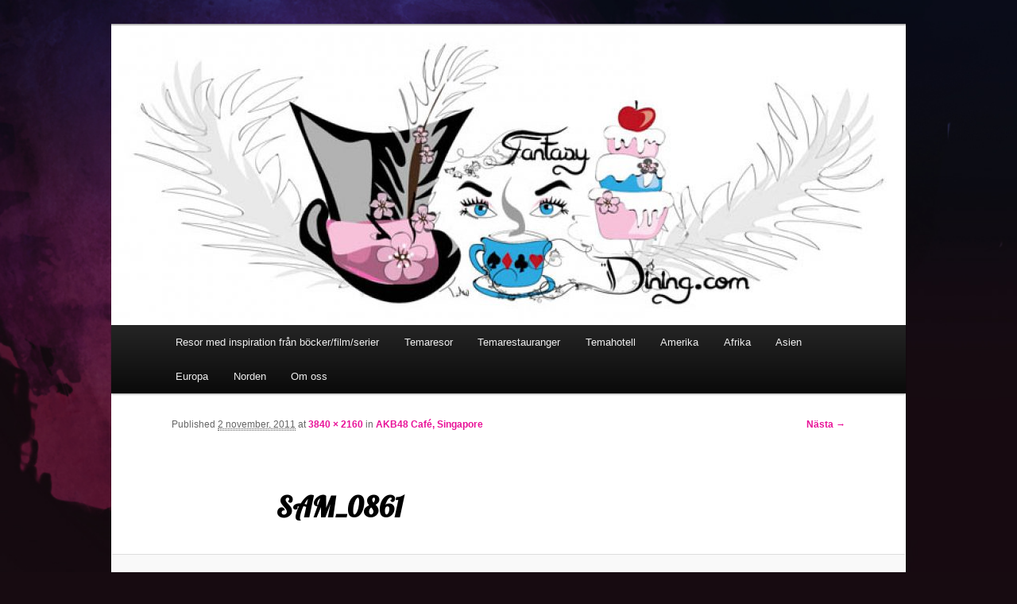

--- FILE ---
content_type: text/html; charset=UTF-8
request_url: https://fantasydining.com/akb48-cafe-singapore/sam_0861/
body_size: 15320
content:
<!DOCTYPE html>
<!--[if IE 6]>
<html id="ie6" lang="sv-SE">
<![endif]-->
<!--[if IE 7]>
<html id="ie7" lang="sv-SE">
<![endif]-->
<!--[if IE 8]>
<html id="ie8" lang="sv-SE">
<![endif]-->
<!--[if !(IE 6) & !(IE 7) & !(IE 8)]><!-->
<html lang="sv-SE">
<!--<![endif]-->
<head>
<meta charset="UTF-8" />
<meta name="viewport" content="width=device-width" />
<title>SAM_0861 - FANTASY DINING - En blogg om temarestauranger &amp; resorFANTASY DINING &#8211; En blogg om temarestauranger &amp; resor</title>
<link rel="profile" href="http://gmpg.org/xfn/11" />
<link rel="stylesheet" type="text/css" media="all" href="https://fantasydining.com/wp-content/themes/twentyeleven/style.css" />
<link rel="pingback" href="https://fantasydining.com/xmlrpc.php" />
<!--[if lt IE 9]>
<script src="https://fantasydining.com/wp-content/themes/twentyeleven/js/html5.js" type="text/javascript"></script>
<![endif]-->
<meta name='robots' content='index, follow, max-image-preview:large, max-snippet:-1, max-video-preview:-1' />

	<!-- This site is optimized with the Yoast SEO plugin v19.8 - https://yoast.com/wordpress/plugins/seo/ -->
	<link rel="canonical" href="https://fantasydining.com/wp-content/uploads/2011/11/SAM_0861.jpg" />
	<meta property="og:locale" content="sv_SE" />
	<meta property="og:type" content="article" />
	<meta property="og:title" content="SAM_0861 - FANTASY DINING - En blogg om temarestauranger &amp; resor" />
	<meta property="og:url" content="https://fantasydining.com/wp-content/uploads/2011/11/SAM_0861.jpg" />
	<meta property="og:site_name" content="FANTASY DINING - En blogg om temarestauranger &amp; resor" />
	<meta property="og:image" content="https://fantasydining.com/wp-content/uploads/2011/11/SAM_0861.jpg" />
	<meta property="og:image:width" content="3840" />
	<meta property="og:image:height" content="2160" />
	<meta property="og:image:type" content="image/jpeg" />
	<meta name="twitter:card" content="summary_large_image" />
	<script type="application/ld+json" class="yoast-schema-graph">{"@context":"https://schema.org","@graph":[{"@type":"WebPage","@id":"https://fantasydining.com/wp-content/uploads/2011/11/SAM_0861.jpg","url":"https://fantasydining.com/wp-content/uploads/2011/11/SAM_0861.jpg","name":"SAM_0861 - FANTASY DINING - En blogg om temarestauranger &amp; resor","isPartOf":{"@id":"https://fantasydining.com/#website"},"primaryImageOfPage":{"@id":"https://fantasydining.com/wp-content/uploads/2011/11/SAM_0861.jpg#primaryimage"},"image":{"@id":"https://fantasydining.com/wp-content/uploads/2011/11/SAM_0861.jpg#primaryimage"},"thumbnailUrl":"https://fantasydining.com/wp-content/uploads/2011/11/SAM_0861.jpg","datePublished":"2011-11-02T17:15:22+00:00","dateModified":"2011-11-02T17:15:22+00:00","breadcrumb":{"@id":"https://fantasydining.com/wp-content/uploads/2011/11/SAM_0861.jpg#breadcrumb"},"inLanguage":"sv-SE","potentialAction":[{"@type":"ReadAction","target":["https://fantasydining.com/wp-content/uploads/2011/11/SAM_0861.jpg"]}]},{"@type":"ImageObject","inLanguage":"sv-SE","@id":"https://fantasydining.com/wp-content/uploads/2011/11/SAM_0861.jpg#primaryimage","url":"https://fantasydining.com/wp-content/uploads/2011/11/SAM_0861.jpg","contentUrl":"https://fantasydining.com/wp-content/uploads/2011/11/SAM_0861.jpg","width":"3840","height":"2160"},{"@type":"BreadcrumbList","@id":"https://fantasydining.com/wp-content/uploads/2011/11/SAM_0861.jpg#breadcrumb","itemListElement":[{"@type":"ListItem","position":1,"name":"Hem","item":"https://fantasydining.com/"},{"@type":"ListItem","position":2,"name":"AKB48 Café, Singapore","item":"https://fantasydining.com/akb48-cafe-singapore/"},{"@type":"ListItem","position":3,"name":"SAM_0861"}]},{"@type":"WebSite","@id":"https://fantasydining.com/#website","url":"https://fantasydining.com/","name":"FANTASY DINING - En blogg om temarestauranger &amp; resor","description":"Följ med mig till min magiska värld!! En värld som finns närmare än vad du kanske tror. Det är min mening att visa allt ifrån de mest sockersöta till det mest bisarra. Jag vill att ni ska få följa med mig till dessa fantastiska platser i världen som jag har gjort till min livsuppgift att besöka. My misson, mitt livs expedition som bygger på min stora passion i livet att resa och min kärlek till mat..","publisher":{"@id":"https://fantasydining.com/#/schema/person/2875e005043a349cf0db53acdb48b654"},"potentialAction":[{"@type":"SearchAction","target":{"@type":"EntryPoint","urlTemplate":"https://fantasydining.com/?s={search_term_string}"},"query-input":"required name=search_term_string"}],"inLanguage":"sv-SE"},{"@type":["Person","Organization"],"@id":"https://fantasydining.com/#/schema/person/2875e005043a349cf0db53acdb48b654","name":"Fantasydining","image":{"@type":"ImageObject","inLanguage":"sv-SE","@id":"https://fantasydining.com/#/schema/person/image/","url":"https://fantasydining.com/wp-content/uploads/2020/04/fantasydining_logga2.jpg","contentUrl":"https://fantasydining.com/wp-content/uploads/2020/04/fantasydining_logga2.jpg","width":4725,"height":4725,"caption":"Fantasydining"},"logo":{"@id":"https://fantasydining.com/#/schema/person/image/"},"description":"Den ultimata resebloggen för den som gillar annorlunda och unika upplevelser på resan. Vi besöker allt från nischade temarestauranger och hemliga barer till lyxiga michelinkrogar. Vi checkar in och bor i allt från kojor till slott och har ett extra gott öga till allt under resan med ett tema och som man inte får läsa om i de vanliga guideböckerna."}]}</script>
	<!-- / Yoast SEO plugin. -->


<link rel='dns-prefetch' href='//www.googletagmanager.com' />
<link rel='dns-prefetch' href='//s.w.org' />
<link rel="alternate" type="application/rss+xml" title="FANTASY DINING - En blogg om temarestauranger &amp; resor &raquo; Webbflöde" href="https://fantasydining.com/feed/" />
<link rel="alternate" type="application/rss+xml" title="FANTASY DINING - En blogg om temarestauranger &amp; resor &raquo; kommentarsflöde" href="https://fantasydining.com/comments/feed/" />
<link rel="alternate" type="application/rss+xml" title="FANTASY DINING - En blogg om temarestauranger &amp; resor &raquo; SAM_0861 kommentarsflöde" href="https://fantasydining.com/akb48-cafe-singapore/sam_0861/feed/" />
<script type="text/javascript">
window._wpemojiSettings = {"baseUrl":"https:\/\/s.w.org\/images\/core\/emoji\/14.0.0\/72x72\/","ext":".png","svgUrl":"https:\/\/s.w.org\/images\/core\/emoji\/14.0.0\/svg\/","svgExt":".svg","source":{"concatemoji":"https:\/\/fantasydining.com\/wp-includes\/js\/wp-emoji-release.min.js?ver=6.0.11"}};
/*! This file is auto-generated */
!function(e,a,t){var n,r,o,i=a.createElement("canvas"),p=i.getContext&&i.getContext("2d");function s(e,t){var a=String.fromCharCode,e=(p.clearRect(0,0,i.width,i.height),p.fillText(a.apply(this,e),0,0),i.toDataURL());return p.clearRect(0,0,i.width,i.height),p.fillText(a.apply(this,t),0,0),e===i.toDataURL()}function c(e){var t=a.createElement("script");t.src=e,t.defer=t.type="text/javascript",a.getElementsByTagName("head")[0].appendChild(t)}for(o=Array("flag","emoji"),t.supports={everything:!0,everythingExceptFlag:!0},r=0;r<o.length;r++)t.supports[o[r]]=function(e){if(!p||!p.fillText)return!1;switch(p.textBaseline="top",p.font="600 32px Arial",e){case"flag":return s([127987,65039,8205,9895,65039],[127987,65039,8203,9895,65039])?!1:!s([55356,56826,55356,56819],[55356,56826,8203,55356,56819])&&!s([55356,57332,56128,56423,56128,56418,56128,56421,56128,56430,56128,56423,56128,56447],[55356,57332,8203,56128,56423,8203,56128,56418,8203,56128,56421,8203,56128,56430,8203,56128,56423,8203,56128,56447]);case"emoji":return!s([129777,127995,8205,129778,127999],[129777,127995,8203,129778,127999])}return!1}(o[r]),t.supports.everything=t.supports.everything&&t.supports[o[r]],"flag"!==o[r]&&(t.supports.everythingExceptFlag=t.supports.everythingExceptFlag&&t.supports[o[r]]);t.supports.everythingExceptFlag=t.supports.everythingExceptFlag&&!t.supports.flag,t.DOMReady=!1,t.readyCallback=function(){t.DOMReady=!0},t.supports.everything||(n=function(){t.readyCallback()},a.addEventListener?(a.addEventListener("DOMContentLoaded",n,!1),e.addEventListener("load",n,!1)):(e.attachEvent("onload",n),a.attachEvent("onreadystatechange",function(){"complete"===a.readyState&&t.readyCallback()})),(e=t.source||{}).concatemoji?c(e.concatemoji):e.wpemoji&&e.twemoji&&(c(e.twemoji),c(e.wpemoji)))}(window,document,window._wpemojiSettings);
</script>
<style type="text/css">
img.wp-smiley,
img.emoji {
	display: inline !important;
	border: none !important;
	box-shadow: none !important;
	height: 1em !important;
	width: 1em !important;
	margin: 0 0.07em !important;
	vertical-align: -0.1em !important;
	background: none !important;
	padding: 0 !important;
}
</style>
	<link rel='stylesheet' id='google-ajax-translation-css'  href='https://fantasydining.com/wp-content/plugins/google-ajax-translation/google-ajax-translation.css?ver=20100412' type='text/css' media='screen' />
<link rel='stylesheet' id='wp-block-library-css'  href='https://fantasydining.com/wp-includes/css/dist/block-library/style.min.css?ver=6.0.11' type='text/css' media='all' />
<style id='global-styles-inline-css' type='text/css'>
body{--wp--preset--color--black: #000000;--wp--preset--color--cyan-bluish-gray: #abb8c3;--wp--preset--color--white: #ffffff;--wp--preset--color--pale-pink: #f78da7;--wp--preset--color--vivid-red: #cf2e2e;--wp--preset--color--luminous-vivid-orange: #ff6900;--wp--preset--color--luminous-vivid-amber: #fcb900;--wp--preset--color--light-green-cyan: #7bdcb5;--wp--preset--color--vivid-green-cyan: #00d084;--wp--preset--color--pale-cyan-blue: #8ed1fc;--wp--preset--color--vivid-cyan-blue: #0693e3;--wp--preset--color--vivid-purple: #9b51e0;--wp--preset--gradient--vivid-cyan-blue-to-vivid-purple: linear-gradient(135deg,rgba(6,147,227,1) 0%,rgb(155,81,224) 100%);--wp--preset--gradient--light-green-cyan-to-vivid-green-cyan: linear-gradient(135deg,rgb(122,220,180) 0%,rgb(0,208,130) 100%);--wp--preset--gradient--luminous-vivid-amber-to-luminous-vivid-orange: linear-gradient(135deg,rgba(252,185,0,1) 0%,rgba(255,105,0,1) 100%);--wp--preset--gradient--luminous-vivid-orange-to-vivid-red: linear-gradient(135deg,rgba(255,105,0,1) 0%,rgb(207,46,46) 100%);--wp--preset--gradient--very-light-gray-to-cyan-bluish-gray: linear-gradient(135deg,rgb(238,238,238) 0%,rgb(169,184,195) 100%);--wp--preset--gradient--cool-to-warm-spectrum: linear-gradient(135deg,rgb(74,234,220) 0%,rgb(151,120,209) 20%,rgb(207,42,186) 40%,rgb(238,44,130) 60%,rgb(251,105,98) 80%,rgb(254,248,76) 100%);--wp--preset--gradient--blush-light-purple: linear-gradient(135deg,rgb(255,206,236) 0%,rgb(152,150,240) 100%);--wp--preset--gradient--blush-bordeaux: linear-gradient(135deg,rgb(254,205,165) 0%,rgb(254,45,45) 50%,rgb(107,0,62) 100%);--wp--preset--gradient--luminous-dusk: linear-gradient(135deg,rgb(255,203,112) 0%,rgb(199,81,192) 50%,rgb(65,88,208) 100%);--wp--preset--gradient--pale-ocean: linear-gradient(135deg,rgb(255,245,203) 0%,rgb(182,227,212) 50%,rgb(51,167,181) 100%);--wp--preset--gradient--electric-grass: linear-gradient(135deg,rgb(202,248,128) 0%,rgb(113,206,126) 100%);--wp--preset--gradient--midnight: linear-gradient(135deg,rgb(2,3,129) 0%,rgb(40,116,252) 100%);--wp--preset--duotone--dark-grayscale: url('#wp-duotone-dark-grayscale');--wp--preset--duotone--grayscale: url('#wp-duotone-grayscale');--wp--preset--duotone--purple-yellow: url('#wp-duotone-purple-yellow');--wp--preset--duotone--blue-red: url('#wp-duotone-blue-red');--wp--preset--duotone--midnight: url('#wp-duotone-midnight');--wp--preset--duotone--magenta-yellow: url('#wp-duotone-magenta-yellow');--wp--preset--duotone--purple-green: url('#wp-duotone-purple-green');--wp--preset--duotone--blue-orange: url('#wp-duotone-blue-orange');--wp--preset--font-size--small: 13px;--wp--preset--font-size--medium: 20px;--wp--preset--font-size--large: 36px;--wp--preset--font-size--x-large: 42px;}.has-black-color{color: var(--wp--preset--color--black) !important;}.has-cyan-bluish-gray-color{color: var(--wp--preset--color--cyan-bluish-gray) !important;}.has-white-color{color: var(--wp--preset--color--white) !important;}.has-pale-pink-color{color: var(--wp--preset--color--pale-pink) !important;}.has-vivid-red-color{color: var(--wp--preset--color--vivid-red) !important;}.has-luminous-vivid-orange-color{color: var(--wp--preset--color--luminous-vivid-orange) !important;}.has-luminous-vivid-amber-color{color: var(--wp--preset--color--luminous-vivid-amber) !important;}.has-light-green-cyan-color{color: var(--wp--preset--color--light-green-cyan) !important;}.has-vivid-green-cyan-color{color: var(--wp--preset--color--vivid-green-cyan) !important;}.has-pale-cyan-blue-color{color: var(--wp--preset--color--pale-cyan-blue) !important;}.has-vivid-cyan-blue-color{color: var(--wp--preset--color--vivid-cyan-blue) !important;}.has-vivid-purple-color{color: var(--wp--preset--color--vivid-purple) !important;}.has-black-background-color{background-color: var(--wp--preset--color--black) !important;}.has-cyan-bluish-gray-background-color{background-color: var(--wp--preset--color--cyan-bluish-gray) !important;}.has-white-background-color{background-color: var(--wp--preset--color--white) !important;}.has-pale-pink-background-color{background-color: var(--wp--preset--color--pale-pink) !important;}.has-vivid-red-background-color{background-color: var(--wp--preset--color--vivid-red) !important;}.has-luminous-vivid-orange-background-color{background-color: var(--wp--preset--color--luminous-vivid-orange) !important;}.has-luminous-vivid-amber-background-color{background-color: var(--wp--preset--color--luminous-vivid-amber) !important;}.has-light-green-cyan-background-color{background-color: var(--wp--preset--color--light-green-cyan) !important;}.has-vivid-green-cyan-background-color{background-color: var(--wp--preset--color--vivid-green-cyan) !important;}.has-pale-cyan-blue-background-color{background-color: var(--wp--preset--color--pale-cyan-blue) !important;}.has-vivid-cyan-blue-background-color{background-color: var(--wp--preset--color--vivid-cyan-blue) !important;}.has-vivid-purple-background-color{background-color: var(--wp--preset--color--vivid-purple) !important;}.has-black-border-color{border-color: var(--wp--preset--color--black) !important;}.has-cyan-bluish-gray-border-color{border-color: var(--wp--preset--color--cyan-bluish-gray) !important;}.has-white-border-color{border-color: var(--wp--preset--color--white) !important;}.has-pale-pink-border-color{border-color: var(--wp--preset--color--pale-pink) !important;}.has-vivid-red-border-color{border-color: var(--wp--preset--color--vivid-red) !important;}.has-luminous-vivid-orange-border-color{border-color: var(--wp--preset--color--luminous-vivid-orange) !important;}.has-luminous-vivid-amber-border-color{border-color: var(--wp--preset--color--luminous-vivid-amber) !important;}.has-light-green-cyan-border-color{border-color: var(--wp--preset--color--light-green-cyan) !important;}.has-vivid-green-cyan-border-color{border-color: var(--wp--preset--color--vivid-green-cyan) !important;}.has-pale-cyan-blue-border-color{border-color: var(--wp--preset--color--pale-cyan-blue) !important;}.has-vivid-cyan-blue-border-color{border-color: var(--wp--preset--color--vivid-cyan-blue) !important;}.has-vivid-purple-border-color{border-color: var(--wp--preset--color--vivid-purple) !important;}.has-vivid-cyan-blue-to-vivid-purple-gradient-background{background: var(--wp--preset--gradient--vivid-cyan-blue-to-vivid-purple) !important;}.has-light-green-cyan-to-vivid-green-cyan-gradient-background{background: var(--wp--preset--gradient--light-green-cyan-to-vivid-green-cyan) !important;}.has-luminous-vivid-amber-to-luminous-vivid-orange-gradient-background{background: var(--wp--preset--gradient--luminous-vivid-amber-to-luminous-vivid-orange) !important;}.has-luminous-vivid-orange-to-vivid-red-gradient-background{background: var(--wp--preset--gradient--luminous-vivid-orange-to-vivid-red) !important;}.has-very-light-gray-to-cyan-bluish-gray-gradient-background{background: var(--wp--preset--gradient--very-light-gray-to-cyan-bluish-gray) !important;}.has-cool-to-warm-spectrum-gradient-background{background: var(--wp--preset--gradient--cool-to-warm-spectrum) !important;}.has-blush-light-purple-gradient-background{background: var(--wp--preset--gradient--blush-light-purple) !important;}.has-blush-bordeaux-gradient-background{background: var(--wp--preset--gradient--blush-bordeaux) !important;}.has-luminous-dusk-gradient-background{background: var(--wp--preset--gradient--luminous-dusk) !important;}.has-pale-ocean-gradient-background{background: var(--wp--preset--gradient--pale-ocean) !important;}.has-electric-grass-gradient-background{background: var(--wp--preset--gradient--electric-grass) !important;}.has-midnight-gradient-background{background: var(--wp--preset--gradient--midnight) !important;}.has-small-font-size{font-size: var(--wp--preset--font-size--small) !important;}.has-medium-font-size{font-size: var(--wp--preset--font-size--medium) !important;}.has-large-font-size{font-size: var(--wp--preset--font-size--large) !important;}.has-x-large-font-size{font-size: var(--wp--preset--font-size--x-large) !important;}
</style>
<script type='text/javascript' src='https://fantasydining.com/wp-includes/js/jquery/jquery.min.js?ver=3.6.0' id='jquery-core-js'></script>
<script type='text/javascript' src='https://fantasydining.com/wp-includes/js/jquery/jquery-migrate.min.js?ver=3.3.2' id='jquery-migrate-js'></script>
<script type='text/javascript' src='https://fantasydining.com/wp-content/plugins/dropdown-menu-widget/scripts/include.js?ver=6.0.11' id='dropdown-ie-support-js'></script>

<!-- Kodblock för ”Google-tagg (gtag.js)” tillagt av Site Kit -->
<!-- Kodblock för ”Google Analytics” tillagt av Site Kit -->
<script type='text/javascript' src='https://www.googletagmanager.com/gtag/js?id=GT-TB7VM7D' id='google_gtagjs-js' async></script>
<script type='text/javascript' id='google_gtagjs-js-after'>
window.dataLayer = window.dataLayer || [];function gtag(){dataLayer.push(arguments);}
gtag("set","linker",{"domains":["fantasydining.com"]});
gtag("js", new Date());
gtag("set", "developer_id.dZTNiMT", true);
gtag("config", "GT-TB7VM7D");
</script>
<link rel="https://api.w.org/" href="https://fantasydining.com/wp-json/" /><link rel="alternate" type="application/json" href="https://fantasydining.com/wp-json/wp/v2/media/918" /><link rel="EditURI" type="application/rsd+xml" title="RSD" href="https://fantasydining.com/xmlrpc.php?rsd" />
<link rel="wlwmanifest" type="application/wlwmanifest+xml" href="https://fantasydining.com/wp-includes/wlwmanifest.xml" /> 
<meta name="generator" content="WordPress 6.0.11" />
<link rel='shortlink' href='https://fantasydining.com/?p=918' />
<link rel="alternate" type="application/json+oembed" href="https://fantasydining.com/wp-json/oembed/1.0/embed?url=https%3A%2F%2Ffantasydining.com%2Fakb48-cafe-singapore%2Fsam_0861%2F" />
<link rel="alternate" type="text/xml+oembed" href="https://fantasydining.com/wp-json/oembed/1.0/embed?url=https%3A%2F%2Ffantasydining.com%2Fakb48-cafe-singapore%2Fsam_0861%2F&#038;format=xml" />
	<link rel="preconnect" href="https://fonts.googleapis.com">
	<link rel="preconnect" href="https://fonts.gstatic.com">
	<link href='https://fonts.googleapis.com/css2?display=swap&family=Lobster' rel='stylesheet'><meta name="generator" content="Site Kit by Google 1.171.0" /><!-- This code is added by Analytify (5.2.1) https://analytify.io/ !-->
			<script>
				(function(i,s,o,g,r,a,m){i['GoogleAnalyticsObject']=r;i[r]=i[r]||function(){
					(i[r].q=i[r].q||[]).push(arguments)},i[r].l=1*new Date();a=s.createElement(o),
					m=s.getElementsByTagName(o)[0];a.async=1;a.src=g;m.parentNode.insertBefore(a,m)
				})

				(window,document,'script','//www.google-analytics.com/analytics.js','ga');
				
					ga('create', 'G-PJ2MPHCEM4', 'auto');ga('send', 'pageview');
			</script>

			<!-- This code is added by Analytify (5.2.1) !-->	<style>
		/* Link color */
		a,
		#site-title a:focus,
		#site-title a:hover,
		#site-title a:active,
		.entry-title a:hover,
		.entry-title a:focus,
		.entry-title a:active,
		.widget_twentyeleven_ephemera .comments-link a:hover,
		section.recent-posts .other-recent-posts a[rel="bookmark"]:hover,
		section.recent-posts .other-recent-posts .comments-link a:hover,
		.format-image footer.entry-meta a:hover,
		#site-generator a:hover {
			color: #e81298;
		}
		section.recent-posts .other-recent-posts .comments-link a:hover {
			border-color: #e81298;
		}
		article.feature-image.small .entry-summary p a:hover,
		.entry-header .comments-link a:hover,
		.entry-header .comments-link a:focus,
		.entry-header .comments-link a:active,
		.feature-slider a.active {
			background-color: #e81298;
		}
	</style>


<!-- Dropdown Menu Widget Styles by shailan (http://metinsaylan.com) v1.9.6 on wp6.0.11 -->
<link rel="stylesheet" href="https://fantasydining.com/wp-content/plugins/dropdown-menu-widget/css/shailan-dropdown.min.css" type="text/css" />
<link rel="stylesheet" href="https://fantasydining.com/wp-content/plugins/dropdown-menu-widget/themes/web20.css" type="text/css" />
<style type="text/css" media="all">
	ul.dropdown { white-space: nowrap; }
	/* Selected overlay:  */
	.shailan-dropdown-menu .dropdown-horizontal-container, ul.dropdown li{ background-color:; }
	ul.dropdown a,
	ul.dropdown a:link,
	ul.dropdown a:visited,
	ul.dropdown li { color: ; }
	ul.dropdown a:hover,
	ul.dropdown li:hover { color: ; }
	ul.dropdown a:active	{ color: ; }

	ul.dropdown li.hover a, ul.dropdown li:hover a{ background-color: ; }
	ul.dropdown li.hover ul li, ul.dropdown li:hover ul li{ background-color: ;
		color: ; }

	ul.dropdown li.hover ul li.hover, ul.dropdown li:hover ul li:hover { background-image: none; }
	ul.dropdown li.hover a:hover, ul.dropdown li:hover a:hover { background-color: ; }

	ul.dropdown ul{ background-image:none; background-color:; border:1px solid ; }
	ul.dropdown-vertical li { border-bottom:1px solid ; }
	
	/** Show submenus */
	ul.dropdown li:hover > ul, ul.dropdown li.hover ul{ display: block; }

	/** Show current submenu */
	ul.dropdown li.hover ul, ul.dropdown ul li.hover ul, ul.dropdown ul ul li.hover ul, ul.dropdown ul ul ul li.hover ul, ul.dropdown ul ul ul ul li.hover ul , ul.dropdown li:hover ul, ul.dropdown ul li:hover ul, ul.dropdown ul ul li:hover ul, ul.dropdown ul ul ul li:hover ul, ul.dropdown ul ul ul ul li:hover ul { display: block; }

			
ul.dropdown li.parent>a{
	padding-right:25px;
}
ul.dropdown li.parent>a:after{
	content:""; position:absolute; top: 45%; right:6px;width:0;height:0;
	border-top:4px solid rgba(0,0,0,0.5);border-right:4px solid transparent;border-left:4px solid transparent }
ul.dropdown li.parent:hover>a:after{
	content:"";position:absolute; top: 45%; right:6px; width:0; height:0;
	border-top:4px solid rgba(0,0,0,0.5);border-right:4px solid transparent;border-left:4px solid transparent }
ul.dropdown li li.parent>a:after{
	content:"";position:absolute;top: 40%; right:5px;width:0;height:0;
	border-left:4px solid rgba(0,0,0,0.5);border-top:4px solid transparent;border-bottom:4px solid transparent }
ul.dropdown li li.parent:hover>a:after{
	content:"";position:absolute;top: 40%; right:5px;width:0;height:0;
	border-left:4px solid rgba(0,0,0,0.5);border-top:4px solid transparent;border-bottom:4px solid transparent }


</style>
<!-- /Dropdown Menu Widget Styles -->

 <style type="text/css" id="custom-background-css">
body.custom-background { background-color: #170b11; background-image: url("https://fantasydining.com/wp-content/uploads/2018/09/background.jpg"); background-position: left top; background-size: cover; background-repeat: no-repeat; background-attachment: fixed; }
</style>
		<style id="egf-frontend-styles" type="text/css">
		h1 {font-family: 'Lobster', sans-serif;font-style: normal;font-weight: 400;} h2 {font-family: 'Lobster', sans-serif;font-style: normal;font-weight: 400;} p {} h3 {} h4 {} h5 {} h6 {} 	</style>
	</head>

<body class="attachment attachment-template-default single single-attachment postid-918 attachmentid-918 attachment-jpeg custom-background single-author singular two-column right-sidebar">
<div id="page" class="hfeed">
	<header id="branding" role="banner">


						<a href="https://fantasydining.com/">
									<img src="https://fantasydining.com/wp-content/uploads/2022/05/cropped-fantasydinig.com-ny-header-1-av-1-1.jpg" width="1000" height="377" alt="FANTASY DINING &#8211; En blogg om temarestauranger &amp; resor" />
							</a>
			
										
			<nav id="access" role="navigation">
				<h3 class="assistive-text">Huvudmeny</h3>
								<div class="skip-link"><a class="assistive-text" href="#content">Hoppa till primärt innehåll</a></div>
												<div class="menu-fantasydining-container"><ul id="menu-fantasydining" class="menu"><li id="menu-item-54238" class="menu-item menu-item-type-taxonomy menu-item-object-category menu-item-has-children menu-item-54238"><a title="Resor med inspiration från böcker/film/serier" href="https://fantasydining.com/category/resor-med-inspiration-fran-film-tv-serier/">Resor med inspiration från böcker/film/serier</a>
<ul class="sub-menu">
	<li id="menu-item-50730" class="menu-item menu-item-type-taxonomy menu-item-object-category menu-item-50730"><a href="https://fantasydining.com/category/bridgerton/">Bridgerton</a></li>
	<li id="menu-item-50157" class="menu-item menu-item-type-taxonomy menu-item-object-category menu-item-50157"><a href="https://fantasydining.com/category/emily-in-paris/">Emily in Paris</a></li>
	<li id="menu-item-59428" class="menu-item menu-item-type-taxonomy menu-item-object-category menu-item-59428"><a href="https://fantasydining.com/category/systrarna-bronte/">Systrarna Brontë</a></li>
	<li id="menu-item-52588" class="menu-item menu-item-type-taxonomy menu-item-object-category menu-item-52588"><a href="https://fantasydining.com/category/jane-austen/">Jane Austen</a></li>
	<li id="menu-item-60567" class="menu-item menu-item-type-taxonomy menu-item-object-category menu-item-60567"><a href="https://fantasydining.com/category/peaky-blinders/">Peaky Blinders</a></li>
	<li id="menu-item-29977" class="menu-item menu-item-type-taxonomy menu-item-object-category menu-item-29977"><a href="https://fantasydining.com/category/harry-potter/">Harry Potter</a></li>
	<li id="menu-item-58138" class="menu-item menu-item-type-taxonomy menu-item-object-category menu-item-58138"><a href="https://fantasydining.com/category/outlander/">Outlander</a></li>
	<li id="menu-item-58143" class="menu-item menu-item-type-taxonomy menu-item-object-category menu-item-58143"><a href="https://fantasydining.com/category/the-witcher/">The Witcher</a></li>
	<li id="menu-item-29976" class="menu-item menu-item-type-taxonomy menu-item-object-category menu-item-29976"><a href="https://fantasydining.com/category/game-of-thrones/">Game of Thrones</a></li>
	<li id="menu-item-31247" class="menu-item menu-item-type-taxonomy menu-item-object-category menu-item-31247"><a href="https://fantasydining.com/category/sagan-om-ringen/">Sagan om ringen</a></li>
	<li id="menu-item-46241" class="menu-item menu-item-type-taxonomy menu-item-object-category menu-item-46241"><a href="https://fantasydining.com/category/sherlock-holmes/">Sherlock Holmes</a></li>
	<li id="menu-item-37364" class="menu-item menu-item-type-taxonomy menu-item-object-category menu-item-37364"><a href="https://fantasydining.com/category/robin-hood/">Robin Hood</a></li>
	<li id="menu-item-31198" class="menu-item menu-item-type-taxonomy menu-item-object-category menu-item-31198"><a href="https://fantasydining.com/category/alice-i-underlandet/">Alice i Underlandet</a></li>
	<li id="menu-item-30598" class="menu-item menu-item-type-taxonomy menu-item-object-category menu-item-30598"><a href="https://fantasydining.com/category/narnia/">Narnia</a></li>
	<li id="menu-item-59047" class="menu-item menu-item-type-taxonomy menu-item-object-category menu-item-59047"><a href="https://fantasydining.com/category/peter-rabbit/">Peter Rabbit</a></li>
	<li id="menu-item-39215" class="menu-item menu-item-type-taxonomy menu-item-object-category menu-item-39215"><a href="https://fantasydining.com/category/pirates-of-the-caribbean-treasure-island/">Pirates of the Caribbean &amp; Treasure Island</a></li>
	<li id="menu-item-37981" class="menu-item menu-item-type-taxonomy menu-item-object-category menu-item-37981"><a href="https://fantasydining.com/category/greve-dracula-vampyrer/">Greve Dracula &amp; vampyrer</a></li>
	<li id="menu-item-54390" class="menu-item menu-item-type-taxonomy menu-item-object-category menu-item-54390"><a href="https://fantasydining.com/category/sisi-kejsarinnan-elisabeth-av-osterike/">Sisi (Kejsarinnan Elisabeth av Österike)</a></li>
	<li id="menu-item-35589" class="menu-item menu-item-type-taxonomy menu-item-object-category menu-item-35589"><a href="https://fantasydining.com/category/spirited-away/">Spirited Away</a></li>
	<li id="menu-item-56119" class="menu-item menu-item-type-taxonomy menu-item-object-category menu-item-56119"><a href="https://fantasydining.com/category/paddington/">Paddington</a></li>
	<li id="menu-item-32815" class="menu-item menu-item-type-taxonomy menu-item-object-category menu-item-32815"><a href="https://fantasydining.com/category/the-beauty-the-beast/">Skönheten &#038; odjuret</a></li>
	<li id="menu-item-37719" class="menu-item menu-item-type-taxonomy menu-item-object-category menu-item-37719"><a href="https://fantasydining.com/category/peter-pan/">Peter Pan</a></li>
	<li id="menu-item-35590" class="menu-item menu-item-type-taxonomy menu-item-object-category menu-item-35590"><a href="https://fantasydining.com/category/mumintrollen/">Mumintrollen</a></li>
	<li id="menu-item-32833" class="menu-item menu-item-type-taxonomy menu-item-object-category menu-item-32833"><a href="https://fantasydining.com/category/sanrio-hello-kitty/">Sanrio &amp; Hello Kitty</a></li>
	<li id="menu-item-29978" class="menu-item menu-item-type-taxonomy menu-item-object-category menu-item-29978"><a href="https://fantasydining.com/category/disney-tema/">Disney</a></li>
</ul>
</li>
<li id="menu-item-32855" class="menu-item menu-item-type-taxonomy menu-item-object-category menu-item-has-children menu-item-32855"><a href="https://fantasydining.com/category/temaresor/">Temaresor</a>
<ul class="sub-menu">
	<li id="menu-item-59039" class="menu-item menu-item-type-taxonomy menu-item-object-category menu-item-has-children menu-item-59039"><a href="https://fantasydining.com/category/resor-i-kanda-forfattares-fotspar/">Resor i kända författares fotspår</a>
	<ul class="sub-menu">
		<li id="menu-item-60370" class="menu-item menu-item-type-taxonomy menu-item-object-category menu-item-60370"><a href="https://fantasydining.com/category/astrid-lindgren/">Astrid Lindgren</a></li>
		<li id="menu-item-60369" class="menu-item menu-item-type-taxonomy menu-item-object-category menu-item-60369"><a href="https://fantasydining.com/category/h-c-andersen/">H.C Andersen</a></li>
		<li id="menu-item-59046" class="menu-item menu-item-type-taxonomy menu-item-object-category menu-item-59046"><a href="https://fantasydining.com/category/beatrix-potter/">Beatrix Potter</a></li>
		<li id="menu-item-59430" class="menu-item menu-item-type-taxonomy menu-item-object-category menu-item-59430"><a href="https://fantasydining.com/category/systrarna-bronte/">Systrarna Brontë</a></li>
		<li id="menu-item-59061" class="menu-item menu-item-type-taxonomy menu-item-object-category menu-item-59061"><a href="https://fantasydining.com/category/bram-stroker/">Bram Stroker</a></li>
		<li id="menu-item-59067" class="menu-item menu-item-type-taxonomy menu-item-object-category menu-item-59067"><a href="https://fantasydining.com/category/c-s-lewis/">C.S Lewis</a></li>
		<li id="menu-item-59058" class="menu-item menu-item-type-taxonomy menu-item-object-category menu-item-59058"><a href="https://fantasydining.com/category/jane-austen/">Jane Austen</a></li>
		<li id="menu-item-59069" class="menu-item menu-item-type-taxonomy menu-item-object-category menu-item-59069"><a href="https://fantasydining.com/category/j-k-rowling/">J.K Rowling</a></li>
		<li id="menu-item-59066" class="menu-item menu-item-type-taxonomy menu-item-object-category menu-item-59066"><a href="https://fantasydining.com/category/lewis-carroll/">Lewis Carroll</a></li>
		<li id="menu-item-59060" class="menu-item menu-item-type-taxonomy menu-item-object-category menu-item-59060"><a href="https://fantasydining.com/category/robert-louis-stevenson/">Robert Louis Stevenson</a></li>
		<li id="menu-item-59062" class="menu-item menu-item-type-taxonomy menu-item-object-category menu-item-59062"><a href="https://fantasydining.com/category/sir-arthur-conan-doyle/">Sir Arthur Conan Doyle</a></li>
		<li id="menu-item-59068" class="menu-item menu-item-type-taxonomy menu-item-object-category menu-item-59068"><a href="https://fantasydining.com/category/william-wordsworth/">William Wordsworth</a></li>
	</ul>
</li>
	<li id="menu-item-59042" class="menu-item menu-item-type-taxonomy menu-item-object-category menu-item-59042"><a href="https://fantasydining.com/category/bok-och-litterartur-resor/">Bok-och litterartur resor</a></li>
	<li id="menu-item-54237" class="menu-item menu-item-type-taxonomy menu-item-object-category menu-item-54237"><a href="https://fantasydining.com/category/resor-i-mytomspunna-personers-fotspar/">Resor i historiska och mytomspunna personers fotspår</a></li>
	<li id="menu-item-36994" class="menu-item menu-item-type-taxonomy menu-item-object-category menu-item-36994"><a href="https://fantasydining.com/category/matresor/">Matresor</a></li>
	<li id="menu-item-45586" class="menu-item menu-item-type-taxonomy menu-item-object-category menu-item-45586"><a href="https://fantasydining.com/category/vinresor/">Vinresor</a></li>
	<li id="menu-item-56004" class="menu-item menu-item-type-taxonomy menu-item-object-category menu-item-56004"><a href="https://fantasydining.com/category/olresor/">Ölresor</a></li>
	<li id="menu-item-59389" class="menu-item menu-item-type-taxonomy menu-item-object-category menu-item-59389"><a href="https://fantasydining.com/category/murder-mystery-middagar/">Murder mystery- middagar</a></li>
	<li id="menu-item-51841" class="menu-item menu-item-type-taxonomy menu-item-object-category menu-item-51841"><a href="https://fantasydining.com/category/kryssningar/">Kryssningar</a></li>
	<li id="menu-item-54374" class="menu-item menu-item-type-taxonomy menu-item-object-category menu-item-54374"><a href="https://fantasydining.com/category/historiska-resor/">Historiska resor</a></li>
	<li id="menu-item-57458" class="menu-item menu-item-type-taxonomy menu-item-object-category menu-item-57458"><a href="https://fantasydining.com/category/hallbart-resande/">Hållbart resande</a></li>
	<li id="menu-item-58779" class="menu-item menu-item-type-taxonomy menu-item-object-category menu-item-58779"><a href="https://fantasydining.com/category/mork-turism/">Mörk turism</a></li>
	<li id="menu-item-58781" class="menu-item menu-item-type-taxonomy menu-item-object-category menu-item-58781"><a href="https://fantasydining.com/category/spokhistorier/">Spökhistorier</a></li>
	<li id="menu-item-53940" class="menu-item menu-item-type-taxonomy menu-item-object-category menu-item-53940"><a href="https://fantasydining.com/category/haxor-okult-spirituellt/">Häxor, okult &amp; spirituellt</a></li>
	<li id="menu-item-48774" class="menu-item menu-item-type-taxonomy menu-item-object-category menu-item-48774"><a href="https://fantasydining.com/category/halloweenresor/">Halloweenresor</a></li>
	<li id="menu-item-49318" class="menu-item menu-item-type-taxonomy menu-item-object-category menu-item-49318"><a href="https://fantasydining.com/category/julresor/">Julresor</a></li>
	<li id="menu-item-33325" class="menu-item menu-item-type-taxonomy menu-item-object-category menu-item-33325"><a href="https://fantasydining.com/category/medeltiden/">Medeltiden</a></li>
	<li id="menu-item-38556" class="menu-item menu-item-type-taxonomy menu-item-object-category menu-item-38556"><a href="https://fantasydining.com/category/tidsresor/">Tidsresor</a></li>
	<li id="menu-item-34541" class="menu-item menu-item-type-taxonomy menu-item-object-category menu-item-34541"><a href="https://fantasydining.com/category/tusen-och-en-natt/">Tusen och en natt</a></li>
	<li id="menu-item-52145" class="menu-item menu-item-type-taxonomy menu-item-object-category menu-item-52145"><a href="https://fantasydining.com/category/barock/">Barock</a></li>
	<li id="menu-item-46242" class="menu-item menu-item-type-taxonomy menu-item-object-category menu-item-46242"><a href="https://fantasydining.com/category/bohemsikt/">Bohemsikt</a></li>
	<li id="menu-item-49855" class="menu-item menu-item-type-taxonomy menu-item-object-category menu-item-49855"><a href="https://fantasydining.com/category/escape-rooms-i-sverige/">Escape rooms i Sverige</a></li>
	<li id="menu-item-21333" class="menu-item menu-item-type-taxonomy menu-item-object-category menu-item-21333"><a href="https://fantasydining.com/category/mina-miniguider/">Reseguider</a></li>
</ul>
</li>
<li id="menu-item-27704" class="menu-item menu-item-type-taxonomy menu-item-object-category menu-item-has-children menu-item-27704"><a href="https://fantasydining.com/category/temarestauranger/">Temarestauranger</a>
<ul class="sub-menu">
	<li id="menu-item-53883" class="menu-item menu-item-type-taxonomy menu-item-object-category menu-item-53883"><a href="https://fantasydining.com/category/afternoon-tea/">Afternoon tea</a></li>
	<li id="menu-item-50354" class="menu-item menu-item-type-taxonomy menu-item-object-category menu-item-50354"><a href="https://fantasydining.com/category/avsmakningsmenyer/">Avsmakningsmenyer</a></li>
	<li id="menu-item-14341" class="menu-item menu-item-type-taxonomy menu-item-object-category menu-item-14341"><a title="Cocktailbarer &#038; speakeasies" href="https://fantasydining.com/category/hidden-bars/">Cocktailbarer &#038; speakeasies</a></li>
	<li id="menu-item-54907" class="menu-item menu-item-type-taxonomy menu-item-object-category menu-item-54907"><a href="https://fantasydining.com/category/vinprovning/">Vinprovning</a></li>
	<li id="menu-item-48812" class="menu-item menu-item-type-taxonomy menu-item-object-category menu-item-48812"><a href="https://fantasydining.com/category/vinbarer/">Vinbarer</a></li>
	<li id="menu-item-48880" class="menu-item menu-item-type-taxonomy menu-item-object-category menu-item-48880"><a href="https://fantasydining.com/category/olbarer/">Ölbarer</a></li>
	<li id="menu-item-48006" class="menu-item menu-item-type-taxonomy menu-item-object-category menu-item-48006"><a href="https://fantasydining.com/category/pop-up-restauranger/">Pop up-restauranger</a></li>
	<li id="menu-item-54209" class="menu-item menu-item-type-taxonomy menu-item-object-category menu-item-54209"><a href="https://fantasydining.com/category/fine-dining/">Fine dining</a></li>
	<li id="menu-item-28796" class="menu-item menu-item-type-taxonomy menu-item-object-category menu-item-28796"><a href="https://fantasydining.com/category/gomda-cafeer-och-tehus/">Coffeeshops &#038; tea rooms</a></li>
	<li id="menu-item-12285" class="menu-item menu-item-type-custom menu-item-object-custom menu-item-has-children menu-item-12285"><a href="#">Sött</a>
	<ul class="sub-menu">
		<li id="menu-item-1400" class="menu-item menu-item-type-taxonomy menu-item-object-category menu-item-1400"><a href="https://fantasydining.com/category/sagotema/">Sagotema</a></li>
		<li id="menu-item-1405" class="menu-item menu-item-type-taxonomy menu-item-object-category menu-item-1405"><a href="https://fantasydining.com/category/sockersott-tema/">Sockersött tema</a></li>
		<li id="menu-item-5146" class="menu-item menu-item-type-taxonomy menu-item-object-category menu-item-5146"><a href="https://fantasydining.com/category/hello-kittytema/">Hello Kittytema</a></li>
	</ul>
</li>
	<li id="menu-item-12292" class="menu-item menu-item-type-custom menu-item-object-custom menu-item-has-children menu-item-12292"><a href="#">Läskigt</a>
	<ul class="sub-menu">
		<li id="menu-item-1399" class="menu-item menu-item-type-taxonomy menu-item-object-category menu-item-1399"><a href="https://fantasydining.com/category/vampyrtema/">Vampyrtema</a></li>
		<li id="menu-item-12429" class="menu-item menu-item-type-taxonomy menu-item-object-category menu-item-12429"><a href="https://fantasydining.com/category/spoktema/">Spöktema</a></li>
		<li id="menu-item-1402" class="menu-item menu-item-type-taxonomy menu-item-object-category menu-item-1402"><a href="https://fantasydining.com/category/bakom-galler-tema/">Bakom gallertema</a></li>
		<li id="menu-item-1401" class="menu-item menu-item-type-taxonomy menu-item-object-category menu-item-1401"><a href="https://fantasydining.com/category/bisarra-teman/">Bisarra teman</a></li>
		<li id="menu-item-9866" class="menu-item menu-item-type-taxonomy menu-item-object-category menu-item-9866"><a href="https://fantasydining.com/category/andligt-tema/">Andligt tema</a></li>
		<li id="menu-item-5956" class="menu-item menu-item-type-taxonomy menu-item-object-category menu-item-5956"><a href="https://fantasydining.com/category/pirat-havstema/">Pirattema</a></li>
		<li id="menu-item-13505" class="menu-item menu-item-type-taxonomy menu-item-object-category menu-item-13505"><a href="https://fantasydining.com/category/apotek-sjukhustema/">Apotek &amp; Sjukhustema</a></li>
	</ul>
</li>
	<li id="menu-item-12294" class="menu-item menu-item-type-custom menu-item-object-custom menu-item-has-children menu-item-12294"><a href="#">Land &#038; Natur</a>
	<ul class="sub-menu">
		<li id="menu-item-1410" class="menu-item menu-item-type-taxonomy menu-item-object-category menu-item-1410"><a title="Srand &#038; surftema" href="https://fantasydining.com/category/strandtema/">Strand &#038; surftema</a></li>
		<li id="menu-item-1404" class="menu-item menu-item-type-taxonomy menu-item-object-category menu-item-1404"><a href="https://fantasydining.com/category/djungeltema/">Djungeltema</a></li>
		<li id="menu-item-17837" class="menu-item menu-item-type-taxonomy menu-item-object-category menu-item-17837"><a href="https://fantasydining.com/category/djurtema/">Djurtema</a></li>
		<li id="menu-item-14973" class="menu-item menu-item-type-taxonomy menu-item-object-category menu-item-14973"><a href="https://fantasydining.com/category/lantligt-tema/">Lantligt tema</a></li>
		<li id="menu-item-1659" class="menu-item menu-item-type-taxonomy menu-item-object-category menu-item-1659"><a href="https://fantasydining.com/category/hawaii-tema/">Hawaiitema</a></li>
		<li id="menu-item-1411" class="menu-item menu-item-type-taxonomy menu-item-object-category menu-item-1411"><a href="https://fantasydining.com/category/modernt-asiatiskt-tema/">Asiatiskt tema</a></li>
		<li id="menu-item-10025" class="menu-item menu-item-type-taxonomy menu-item-object-category menu-item-10025"><a href="https://fantasydining.com/category/amerikansktema/">Amerikanskt tema</a></li>
	</ul>
</li>
	<li id="menu-item-12295" class="menu-item menu-item-type-custom menu-item-object-custom menu-item-has-children menu-item-12295"><a href="#">Underhållning</a>
	<ul class="sub-menu">
		<li id="menu-item-13490" class="menu-item menu-item-type-taxonomy menu-item-object-category menu-item-13490"><a href="https://fantasydining.com/category/medeltid-vikingatema/">Medeltid &#038; vikingatema</a></li>
		<li id="menu-item-16342" class="menu-item menu-item-type-taxonomy menu-item-object-category menu-item-16342"><a href="https://fantasydining.com/category/steampunk-tema/">Steampunktema</a></li>
		<li id="menu-item-1673" class="menu-item menu-item-type-taxonomy menu-item-object-category menu-item-1673"><a href="https://fantasydining.com/category/rymdtema/">Rymdtema</a></li>
		<li id="menu-item-17190" class="menu-item menu-item-type-taxonomy menu-item-object-category menu-item-17190"><a href="https://fantasydining.com/category/tv-spels-tema/">TV-spel, sport &#038; speltema</a></li>
		<li id="menu-item-4388" class="menu-item menu-item-type-taxonomy menu-item-object-category menu-item-4388"><a href="https://fantasydining.com/category/gotiskt-tema/">Viktorianskt &#038; 20-talstema</a></li>
		<li id="menu-item-12179" class="menu-item menu-item-type-taxonomy menu-item-object-category menu-item-12179"><a href="https://fantasydining.com/category/burleskt-cirukstema/">Burleskt &amp; cirukstema</a></li>
		<li id="menu-item-10878" class="menu-item menu-item-type-taxonomy menu-item-object-category menu-item-10878"><a href="https://fantasydining.com/category/bil-transport-tema/">Bil &#038; transporttema</a></li>
		<li id="menu-item-20874" class="menu-item menu-item-type-taxonomy menu-item-object-category menu-item-20874"><a href="https://fantasydining.com/category/koncept-tema-shopbutikerbarrestaurang/">Koncept-shop/bar/restaurang</a></li>
		<li id="menu-item-1406" class="menu-item menu-item-type-taxonomy menu-item-object-category menu-item-1406"><a href="https://fantasydining.com/category/robot-tema/">Robottema</a></li>
		<li id="menu-item-1407" class="menu-item menu-item-type-taxonomy menu-item-object-category menu-item-1407"><a href="https://fantasydining.com/category/retrotema/">Retrotema</a></li>
		<li id="menu-item-10897" class="menu-item menu-item-type-taxonomy menu-item-object-category menu-item-10897"><a href="https://fantasydining.com/category/konst-tekniktema/">Konst &amp; tekniktema</a></li>
		<li id="menu-item-14993" class="menu-item menu-item-type-taxonomy menu-item-object-category menu-item-14993"><a href="https://fantasydining.com/category/grott-stenalderstema/">Grott &#038; stenålderstema</a></li>
		<li id="menu-item-5955" class="menu-item menu-item-type-taxonomy menu-item-object-category menu-item-5955"><a href="https://fantasydining.com/category/indian-cowboy-tema/">Indian &#038; cowboytema</a></li>
		<li id="menu-item-6068" class="menu-item menu-item-type-taxonomy menu-item-object-category menu-item-6068"><a href="https://fantasydining.com/category/ninja-tema/">Ninjatema</a></li>
		<li id="menu-item-1403" class="menu-item menu-item-type-taxonomy menu-item-object-category menu-item-1403"><a href="https://fantasydining.com/category/cosplaytema/">Maskerad &#038; Cosplaytema</a></li>
		<li id="menu-item-1409" class="menu-item menu-item-type-taxonomy menu-item-object-category menu-item-has-children menu-item-1409"><a href="https://fantasydining.com/category/musiktema/">Musiktema</a>
		<ul class="sub-menu">
			<li id="menu-item-1408" class="menu-item menu-item-type-taxonomy menu-item-object-category menu-item-has-children menu-item-1408"><a href="https://fantasydining.com/category/filmtema/">Tv-serier &#038; filmtema</a>
			<ul class="sub-menu">
				<li id="menu-item-19158" class="menu-item menu-item-type-taxonomy menu-item-object-category menu-item-19158"><a href="https://fantasydining.com/category/tema-dukning/">Tema dukning</a></li>
				<li id="menu-item-6069" class="menu-item menu-item-type-taxonomy menu-item-object-category menu-item-6069"><a href="https://fantasydining.com/category/satc-restauranger/">Satc restauranger</a></li>
			</ul>
</li>
		</ul>
</li>
	</ul>
</li>
	<li id="menu-item-12296" class="menu-item menu-item-type-custom menu-item-object-custom menu-item-has-children menu-item-12296"><a href="#">Lyx &#038; Hälsa</a>
	<ul class="sub-menu">
		<li id="menu-item-12153" class="menu-item menu-item-type-taxonomy menu-item-object-category menu-item-12153"><a href="https://fantasydining.com/category/lyxtema/">Lyxtema</a></li>
		<li id="menu-item-6070" class="menu-item menu-item-type-taxonomy menu-item-object-category menu-item-6070"><a href="https://fantasydining.com/category/lyxiga-takbarer/">Lyxiga takbarer</a></li>
		<li id="menu-item-5101" class="menu-item menu-item-type-taxonomy menu-item-object-category menu-item-has-children menu-item-5101"><a href="https://fantasydining.com/category/halsotema/">Hälsotema</a>
		<ul class="sub-menu">
			<li id="menu-item-16921" class="menu-item menu-item-type-taxonomy menu-item-object-category menu-item-16921"><a href="https://fantasydining.com/category/yoga-meditation/">Yoga &#038; meditation</a></li>
		</ul>
</li>
	</ul>
</li>
	<li id="menu-item-18661" class="menu-item menu-item-type-taxonomy menu-item-object-category menu-item-18661"><a href="https://fantasydining.com/category/ruin-barer/">Ruinbarer</a></li>
	<li id="menu-item-19155" class="menu-item menu-item-type-taxonomy menu-item-object-category menu-item-19155"><a href="https://fantasydining.com/category/temamiddagar/">Temamiddagar, fester &#038; högtider</a></li>
	<li id="menu-item-26185" class="menu-item menu-item-type-taxonomy menu-item-object-category menu-item-26185"><a href="https://fantasydining.com/category/resekoket-recept-fran-mina-resor-i-varlden/">Reseköket</a></li>
</ul>
</li>
<li id="menu-item-19157" class="menu-item menu-item-type-taxonomy menu-item-object-category menu-item-has-children menu-item-19157"><a href="https://fantasydining.com/category/temahotell-boende/">Temahotell</a>
<ul class="sub-menu">
	<li id="menu-item-47232" class="menu-item menu-item-type-taxonomy menu-item-object-category menu-item-47232"><a href="https://fantasydining.com/category/glamping/">Glamping</a></li>
	<li id="menu-item-47468" class="menu-item menu-item-type-taxonomy menu-item-object-category menu-item-47468"><a href="https://fantasydining.com/category/camping/">Camping</a></li>
	<li id="menu-item-32816" class="menu-item menu-item-type-taxonomy menu-item-object-category menu-item-32816"><a href="https://fantasydining.com/category/naturhotell-stugor/">Naturhotell &amp; stugor</a></li>
	<li id="menu-item-32819" class="menu-item menu-item-type-taxonomy menu-item-object-category menu-item-32819"><a href="https://fantasydining.com/category/tradhotell/">Trädhotell</a></li>
	<li id="menu-item-32825" class="menu-item menu-item-type-taxonomy menu-item-object-category menu-item-32825"><a href="https://fantasydining.com/category/lyx-och-spahotell/">Lyx- &#038; spahotell</a></li>
	<li id="menu-item-32817" class="menu-item menu-item-type-taxonomy menu-item-object-category menu-item-32817"><a href="https://fantasydining.com/category/sagohotell/">Sagohotell</a></li>
	<li id="menu-item-34705" class="menu-item menu-item-type-taxonomy menu-item-object-category menu-item-34705"><a href="https://fantasydining.com/category/slott-fort/">Slott &amp; fort</a></li>
	<li id="menu-item-32823" class="menu-item menu-item-type-taxonomy menu-item-object-category menu-item-32823"><a href="https://fantasydining.com/category/extrema-hotell/">Extrema Hotell</a></li>
	<li id="menu-item-32824" class="menu-item menu-item-type-taxonomy menu-item-object-category menu-item-32824"><a href="https://fantasydining.com/category/fordonshotell/">Hotell i fordon</a></li>
	<li id="menu-item-38493" class="menu-item menu-item-type-taxonomy menu-item-object-category menu-item-38493"><a href="https://fantasydining.com/category/maritima-hotell/">Maritima Hotell</a></li>
	<li id="menu-item-32832" class="menu-item menu-item-type-taxonomy menu-item-object-category menu-item-32832"><a href="https://fantasydining.com/category/hotell-med-belle-epoque-stil/">Hotell med Belle époque-stil</a></li>
	<li id="menu-item-35117" class="menu-item menu-item-type-taxonomy menu-item-object-category menu-item-35117"><a href="https://fantasydining.com/category/romantiska-hotell/">Romantiska hotell</a></li>
</ul>
</li>
<li id="menu-item-12291" class="menu-item menu-item-type-custom menu-item-object-custom menu-item-has-children menu-item-12291"><a href="#">Amerika</a>
<ul class="sub-menu">
	<li id="menu-item-19379" class="menu-item menu-item-type-taxonomy menu-item-object-category menu-item-19379"><a href="https://fantasydining.com/category/costa-rica/">Costa Rica</a></li>
	<li id="menu-item-8772" class="menu-item menu-item-type-taxonomy menu-item-object-category menu-item-8772"><a href="https://fantasydining.com/category/mexico/">Mexico</a></li>
	<li id="menu-item-6076" class="menu-item menu-item-type-taxonomy menu-item-object-category menu-item-6076"><a href="https://fantasydining.com/category/new-york/">New York</a></li>
</ul>
</li>
<li id="menu-item-34385" class="menu-item menu-item-type-taxonomy menu-item-object-category menu-item-has-children menu-item-34385"><a href="https://fantasydining.com/category/afrika/">Afrika</a>
<ul class="sub-menu">
	<li id="menu-item-55066" class="menu-item menu-item-type-taxonomy menu-item-object-category menu-item-55066"><a href="https://fantasydining.com/category/tunisien/">Tunisien</a></li>
	<li id="menu-item-34384" class="menu-item menu-item-type-taxonomy menu-item-object-category menu-item-has-children menu-item-34384"><a href="https://fantasydining.com/category/marocko/">Marocko</a>
	<ul class="sub-menu">
		<li id="menu-item-34386" class="menu-item menu-item-type-taxonomy menu-item-object-category menu-item-34386"><a href="https://fantasydining.com/category/agadir/">Agadir</a></li>
	</ul>
</li>
</ul>
</li>
<li id="menu-item-12289" class="menu-item menu-item-type-custom menu-item-object-custom menu-item-has-children menu-item-12289"><a href="#">Asien</a>
<ul class="sub-menu">
	<li id="menu-item-35121" class="menu-item menu-item-type-taxonomy menu-item-object-category menu-item-has-children menu-item-35121"><a href="https://fantasydining.com/category/taiwan/">Taiwan</a>
	<ul class="sub-menu">
		<li id="menu-item-35120" class="menu-item menu-item-type-taxonomy menu-item-object-category menu-item-35120"><a href="https://fantasydining.com/category/taipei/">Taipei</a></li>
	</ul>
</li>
	<li id="menu-item-6084" class="menu-item menu-item-type-taxonomy menu-item-object-category menu-item-has-children menu-item-6084"><a href="https://fantasydining.com/category/min-resa-till-tokyo/">Tokyo</a>
	<ul class="sub-menu">
		<li id="menu-item-27712" class="menu-item menu-item-type-taxonomy menu-item-object-category menu-item-has-children menu-item-27712"><a href="https://fantasydining.com/category/shinjuku/">Shinjuku</a>
		<ul class="sub-menu">
			<li id="menu-item-4697" class="menu-item menu-item-type-taxonomy menu-item-object-category menu-item-4697"><a href="https://fantasydining.com/category/golden-gai/">Golden Gai</a></li>
		</ul>
</li>
		<li id="menu-item-27713" class="menu-item menu-item-type-taxonomy menu-item-object-category menu-item-27713"><a href="https://fantasydining.com/category/shibuya/">Shibuya</a></li>
		<li id="menu-item-27715" class="menu-item menu-item-type-taxonomy menu-item-object-category menu-item-27715"><a href="https://fantasydining.com/category/harajuku/">Harajuku</a></li>
		<li id="menu-item-27714" class="menu-item menu-item-type-taxonomy menu-item-object-category menu-item-27714"><a href="https://fantasydining.com/category/akihabara/">Akihabara</a></li>
		<li id="menu-item-27717" class="menu-item menu-item-type-taxonomy menu-item-object-category menu-item-27717"><a href="https://fantasydining.com/category/ginza/">Ginza</a></li>
		<li id="menu-item-27721" class="menu-item menu-item-type-taxonomy menu-item-object-category menu-item-27721"><a href="https://fantasydining.com/category/asakusa/">Asakusa</a></li>
		<li id="menu-item-27718" class="menu-item menu-item-type-taxonomy menu-item-object-category menu-item-27718"><a href="https://fantasydining.com/category/ueno/">Ueno</a></li>
		<li id="menu-item-27720" class="menu-item menu-item-type-taxonomy menu-item-object-category menu-item-27720"><a href="https://fantasydining.com/category/odaiba/">Odaiba</a></li>
		<li id="menu-item-27716" class="menu-item menu-item-type-taxonomy menu-item-object-category menu-item-27716"><a href="https://fantasydining.com/category/roppongi/">Roppongi</a></li>
		<li id="menu-item-27719" class="menu-item menu-item-type-taxonomy menu-item-object-category menu-item-27719"><a href="https://fantasydining.com/category/ovriga-omraden/">Övriga områden</a></li>
	</ul>
</li>
</ul>
</li>
<li id="menu-item-12288" class="menu-item menu-item-type-custom menu-item-object-custom menu-item-has-children menu-item-12288"><a href="#">Europa</a>
<ul class="sub-menu">
	<li id="menu-item-31760" class="menu-item menu-item-type-taxonomy menu-item-object-category menu-item-has-children menu-item-31760"><a href="https://fantasydining.com/category/england/">England</a>
	<ul class="sub-menu">
		<li id="menu-item-6077" class="menu-item menu-item-type-taxonomy menu-item-object-category menu-item-6077"><a href="https://fantasydining.com/category/london/">London</a></li>
		<li id="menu-item-59544" class="menu-item menu-item-type-taxonomy menu-item-object-category menu-item-59544"><a href="https://fantasydining.com/category/manchester/">Manchester</a></li>
		<li id="menu-item-51842" class="menu-item menu-item-type-taxonomy menu-item-object-category menu-item-51842"><a href="https://fantasydining.com/category/bath/">Bath</a></li>
		<li id="menu-item-38557" class="menu-item menu-item-type-taxonomy menu-item-object-category menu-item-38557"><a href="https://fantasydining.com/category/bristol/">Bristol</a></li>
		<li id="menu-item-57207" class="menu-item menu-item-type-taxonomy menu-item-object-category menu-item-57207"><a href="https://fantasydining.com/category/lake-district-cumbria/">Lake District, Cumbria</a></li>
		<li id="menu-item-59429" class="menu-item menu-item-type-taxonomy menu-item-object-category menu-item-59429"><a href="https://fantasydining.com/category/haworth/">Haworth</a></li>
		<li id="menu-item-39969" class="menu-item menu-item-type-taxonomy menu-item-object-category menu-item-39969"><a href="https://fantasydining.com/category/york/">York</a></li>
		<li id="menu-item-40725" class="menu-item menu-item-type-taxonomy menu-item-object-category menu-item-40725"><a href="https://fantasydining.com/category/whitby/">Whitby</a></li>
		<li id="menu-item-37363" class="menu-item menu-item-type-taxonomy menu-item-object-category menu-item-37363"><a href="https://fantasydining.com/category/nottingham/">Nottingham</a></li>
		<li id="menu-item-31761" class="menu-item menu-item-type-taxonomy menu-item-object-category menu-item-31761"><a href="https://fantasydining.com/category/oxford/">Oxford</a></li>
	</ul>
</li>
	<li id="menu-item-31763" class="menu-item menu-item-type-taxonomy menu-item-object-category menu-item-has-children menu-item-31763"><a href="https://fantasydining.com/category/skottland/">Skottland</a>
	<ul class="sub-menu">
		<li id="menu-item-27045" class="menu-item menu-item-type-taxonomy menu-item-object-category menu-item-27045"><a href="https://fantasydining.com/category/edinburgh/">Edinburgh</a></li>
		<li id="menu-item-58139" class="menu-item menu-item-type-taxonomy menu-item-object-category menu-item-58139"><a href="https://fantasydining.com/category/glasgow/">Glasgow</a></li>
		<li id="menu-item-53886" class="menu-item menu-item-type-taxonomy menu-item-object-category menu-item-53886"><a href="https://fantasydining.com/category/scottish-highlands/">Scottish Highlands</a></li>
	</ul>
</li>
	<li id="menu-item-30113" class="menu-item menu-item-type-taxonomy menu-item-object-category menu-item-has-children menu-item-30113"><a href="https://fantasydining.com/category/nordirland/">Nordirland</a>
	<ul class="sub-menu">
		<li id="menu-item-42203" class="menu-item menu-item-type-taxonomy menu-item-object-category menu-item-42203"><a href="https://fantasydining.com/category/belfast/">Belfast</a></li>
	</ul>
</li>
	<li id="menu-item-52818" class="menu-item menu-item-type-taxonomy menu-item-object-category menu-item-has-children menu-item-52818"><a href="https://fantasydining.com/category/irland/">Irland</a>
	<ul class="sub-menu">
		<li id="menu-item-11959" class="menu-item menu-item-type-taxonomy menu-item-object-category menu-item-11959"><a href="https://fantasydining.com/category/dublin/">Dublin</a></li>
	</ul>
</li>
	<li id="menu-item-60375" class="menu-item menu-item-type-taxonomy menu-item-object-category menu-item-has-children menu-item-60375"><a href="https://fantasydining.com/category/portugal/">Portugal</a>
	<ul class="sub-menu">
		<li id="menu-item-60374" class="menu-item menu-item-type-taxonomy menu-item-object-category menu-item-60374"><a href="https://fantasydining.com/category/lissabon/">Lissabon</a></li>
		<li id="menu-item-60802" class="menu-item menu-item-type-taxonomy menu-item-object-category menu-item-60802"><a href="https://fantasydining.com/category/sintra/">Sintra</a></li>
	</ul>
</li>
	<li id="menu-item-6080" class="menu-item menu-item-type-taxonomy menu-item-object-category menu-item-has-children menu-item-6080"><a href="https://fantasydining.com/category/polen/">Polen</a>
	<ul class="sub-menu">
		<li id="menu-item-57649" class="menu-item menu-item-type-taxonomy menu-item-object-category menu-item-57649"><a href="https://fantasydining.com/category/krakow/">Krakow</a></li>
	</ul>
</li>
	<li id="menu-item-48373" class="menu-item menu-item-type-taxonomy menu-item-object-category menu-item-has-children menu-item-48373"><a href="https://fantasydining.com/category/tjeckien/">Tjeckien</a>
	<ul class="sub-menu">
		<li id="menu-item-48526" class="menu-item menu-item-type-taxonomy menu-item-object-category menu-item-48526"><a href="https://fantasydining.com/category/prag/">Prag</a></li>
		<li id="menu-item-48374" class="menu-item menu-item-type-taxonomy menu-item-object-category menu-item-48374"><a href="https://fantasydining.com/category/brno/">Brno</a></li>
		<li id="menu-item-54784" class="menu-item menu-item-type-taxonomy menu-item-object-category menu-item-54784"><a href="https://fantasydining.com/category/mahren/">Mähren</a></li>
		<li id="menu-item-52146" class="menu-item menu-item-type-taxonomy menu-item-object-category menu-item-52146"><a href="https://fantasydining.com/category/pilsen/">Pilsen</a></li>
	</ul>
</li>
	<li id="menu-item-54389" class="menu-item menu-item-type-taxonomy menu-item-object-category menu-item-has-children menu-item-54389"><a href="https://fantasydining.com/category/osterike/">Österrike</a>
	<ul class="sub-menu">
		<li id="menu-item-54387" class="menu-item menu-item-type-taxonomy menu-item-object-category menu-item-54387"><a href="https://fantasydining.com/category/wien/">Wien</a></li>
	</ul>
</li>
	<li id="menu-item-6078" class="menu-item menu-item-type-taxonomy menu-item-object-category menu-item-has-children menu-item-6078"><a href="https://fantasydining.com/category/frankrike/">Frankrike</a>
	<ul class="sub-menu">
		<li id="menu-item-15300" class="menu-item menu-item-type-taxonomy menu-item-object-category menu-item-15300"><a href="https://fantasydining.com/category/paris/">Paris</a></li>
	</ul>
</li>
	<li id="menu-item-50901" class="menu-item menu-item-type-taxonomy menu-item-object-category menu-item-has-children menu-item-50901"><a href="https://fantasydining.com/category/spanien/">Spanien</a>
	<ul class="sub-menu">
		<li id="menu-item-50900" class="menu-item menu-item-type-taxonomy menu-item-object-category menu-item-50900"><a href="https://fantasydining.com/category/gran-canaria/">Gran Canaria</a></li>
	</ul>
</li>
	<li id="menu-item-40701" class="menu-item menu-item-type-taxonomy menu-item-object-category menu-item-has-children menu-item-40701"><a href="https://fantasydining.com/category/italien/">Italien</a>
	<ul class="sub-menu">
		<li id="menu-item-40702" class="menu-item menu-item-type-taxonomy menu-item-object-category menu-item-40702"><a href="https://fantasydining.com/category/venedig/">Venedig</a></li>
		<li id="menu-item-42280" class="menu-item menu-item-type-taxonomy menu-item-object-category menu-item-42280"><a href="https://fantasydining.com/category/verona/">Verona</a></li>
		<li id="menu-item-10324" class="menu-item menu-item-type-taxonomy menu-item-object-category menu-item-10324"><a href="https://fantasydining.com/category/rom/">Rom</a></li>
	</ul>
</li>
	<li id="menu-item-42111" class="menu-item menu-item-type-taxonomy menu-item-object-category menu-item-has-children menu-item-42111"><a href="https://fantasydining.com/category/grekland/">Grekland</a>
	<ul class="sub-menu">
		<li id="menu-item-42772" class="menu-item menu-item-type-taxonomy menu-item-object-category menu-item-42772"><a href="https://fantasydining.com/category/aten/">Aten</a></li>
		<li id="menu-item-42112" class="menu-item menu-item-type-taxonomy menu-item-object-category menu-item-42112"><a href="https://fantasydining.com/category/kassandra/">Kassandra</a></li>
	</ul>
</li>
	<li id="menu-item-51843" class="menu-item menu-item-type-taxonomy menu-item-object-category menu-item-51843"><a href="https://fantasydining.com/category/belgien/">Belgien</a></li>
	<li id="menu-item-51844" class="menu-item menu-item-type-taxonomy menu-item-object-category menu-item-51844"><a href="https://fantasydining.com/category/nederlanderna/">Nederländerna</a></li>
	<li id="menu-item-37979" class="menu-item menu-item-type-taxonomy menu-item-object-category menu-item-has-children menu-item-37979"><a href="https://fantasydining.com/category/rumanien/">Rumänien</a>
	<ul class="sub-menu">
		<li id="menu-item-38172" class="menu-item menu-item-type-taxonomy menu-item-object-category menu-item-38172"><a href="https://fantasydining.com/category/bukarest/">Bukarest</a></li>
		<li id="menu-item-37980" class="menu-item menu-item-type-taxonomy menu-item-object-category menu-item-37980"><a href="https://fantasydining.com/category/transsylvanien/">Transsylvanien</a></li>
	</ul>
</li>
	<li id="menu-item-33323" class="menu-item menu-item-type-taxonomy menu-item-object-category menu-item-has-children menu-item-33323"><a href="https://fantasydining.com/category/estland/">Estland</a>
	<ul class="sub-menu">
		<li id="menu-item-33324" class="menu-item menu-item-type-taxonomy menu-item-object-category menu-item-33324"><a href="https://fantasydining.com/category/tallinn/">Tallinn</a></li>
	</ul>
</li>
	<li id="menu-item-34261" class="menu-item menu-item-type-taxonomy menu-item-object-category menu-item-has-children menu-item-34261"><a href="https://fantasydining.com/category/lettland/">Lettland</a>
	<ul class="sub-menu">
		<li id="menu-item-34262" class="menu-item menu-item-type-taxonomy menu-item-object-category menu-item-34262"><a href="https://fantasydining.com/category/riga/">Riga</a></li>
	</ul>
</li>
	<li id="menu-item-53281" class="menu-item menu-item-type-taxonomy menu-item-object-category menu-item-has-children menu-item-53281"><a href="https://fantasydining.com/category/litauen/">Litauen</a>
	<ul class="sub-menu">
		<li id="menu-item-53282" class="menu-item menu-item-type-taxonomy menu-item-object-category menu-item-53282"><a href="https://fantasydining.com/category/klaipeda/">Klaipeda</a></li>
	</ul>
</li>
	<li id="menu-item-28645" class="menu-item menu-item-type-taxonomy menu-item-object-category menu-item-28645"><a href="https://fantasydining.com/category/bosnien-hercegovina/">Bosnien Hercegovina</a></li>
	<li id="menu-item-23346" class="menu-item menu-item-type-taxonomy menu-item-object-category menu-item-23346"><a href="https://fantasydining.com/category/belgrad/">Belgrad</a></li>
	<li id="menu-item-28359" class="menu-item menu-item-type-taxonomy menu-item-object-category menu-item-has-children menu-item-28359"><a href="https://fantasydining.com/category/kroatien/">Kroatien</a>
	<ul class="sub-menu">
		<li id="menu-item-29846" class="menu-item menu-item-type-taxonomy menu-item-object-category menu-item-29846"><a href="https://fantasydining.com/category/split/">Split</a></li>
		<li id="menu-item-28361" class="menu-item menu-item-type-taxonomy menu-item-object-category menu-item-28361"><a href="https://fantasydining.com/category/dubrovnik/">Dubrovnik</a></li>
		<li id="menu-item-28360" class="menu-item menu-item-type-taxonomy menu-item-object-category menu-item-28360"><a href="https://fantasydining.com/category/maraska-rivieran/">Makarska Rivieran</a></li>
	</ul>
</li>
	<li id="menu-item-25072" class="menu-item menu-item-type-taxonomy menu-item-object-category menu-item-has-children menu-item-25072"><a href="https://fantasydining.com/category/tyskland/">Tyskland</a>
	<ul class="sub-menu">
		<li id="menu-item-26346" class="menu-item menu-item-type-taxonomy menu-item-object-category menu-item-26346"><a href="https://fantasydining.com/category/berlin/">Berlin</a></li>
		<li id="menu-item-25073" class="menu-item menu-item-type-taxonomy menu-item-object-category menu-item-25073"><a href="https://fantasydining.com/category/hamburg/">Hamburg</a></li>
	</ul>
</li>
	<li id="menu-item-18479" class="menu-item menu-item-type-taxonomy menu-item-object-category menu-item-18479"><a href="https://fantasydining.com/category/budapest/">Budapest</a></li>
</ul>
</li>
<li id="menu-item-60699" class="menu-item menu-item-type-taxonomy menu-item-object-category menu-item-has-children menu-item-60699"><a href="https://fantasydining.com/category/norden/">Norden</a>
<ul class="sub-menu">
	<li id="menu-item-49136" class="menu-item menu-item-type-taxonomy menu-item-object-category menu-item-has-children menu-item-49136"><a href="https://fantasydining.com/category/sverige-2/">Sverige</a>
	<ul class="sub-menu">
		<li id="menu-item-6082" class="menu-item menu-item-type-taxonomy menu-item-object-category menu-item-6082"><a href="https://fantasydining.com/category/goteborg/">Göteborg</a></li>
		<li id="menu-item-53597" class="menu-item menu-item-type-taxonomy menu-item-object-category menu-item-53597"><a href="https://fantasydining.com/category/falkoping/">Falköping</a></li>
		<li id="menu-item-45132" class="menu-item menu-item-type-taxonomy menu-item-object-category menu-item-has-children menu-item-45132"><a href="https://fantasydining.com/category/halland/">Halland</a>
		<ul class="sub-menu">
			<li id="menu-item-47804" class="menu-item menu-item-type-taxonomy menu-item-object-category menu-item-47804"><a href="https://fantasydining.com/category/varberg/">Varberg</a></li>
			<li id="menu-item-47906" class="menu-item menu-item-type-taxonomy menu-item-object-category menu-item-47906"><a href="https://fantasydining.com/category/falkenberg/">Falkenberg</a></li>
			<li id="menu-item-47805" class="menu-item menu-item-type-taxonomy menu-item-object-category menu-item-47805"><a href="https://fantasydining.com/category/halmstad/">Halmstad</a></li>
			<li id="menu-item-47807" class="menu-item menu-item-type-taxonomy menu-item-object-category menu-item-47807"><a href="https://fantasydining.com/category/ovriga-halland/">Övriga Halland</a></li>
		</ul>
</li>
		<li id="menu-item-59810" class="menu-item menu-item-type-taxonomy menu-item-object-category menu-item-59810"><a href="https://fantasydining.com/category/blekinge/">Blekinge</a></li>
		<li id="menu-item-41132" class="menu-item menu-item-type-taxonomy menu-item-object-category menu-item-has-children menu-item-41132"><a href="https://fantasydining.com/category/skane/">Skåne</a>
		<ul class="sub-menu">
			<li id="menu-item-45390" class="menu-item menu-item-type-taxonomy menu-item-object-category menu-item-45390"><a href="https://fantasydining.com/category/malmo/">Malmö</a></li>
			<li id="menu-item-47800" class="menu-item menu-item-type-taxonomy menu-item-object-category menu-item-47800"><a href="https://fantasydining.com/category/lund/">Lund</a></li>
			<li id="menu-item-47803" class="menu-item menu-item-type-taxonomy menu-item-object-category menu-item-47803"><a href="https://fantasydining.com/category/osterlen/">Österlen</a></li>
			<li id="menu-item-47796" class="menu-item menu-item-type-taxonomy menu-item-object-category menu-item-47796"><a href="https://fantasydining.com/category/ystad/">Ystad</a></li>
			<li id="menu-item-47672" class="menu-item menu-item-type-taxonomy menu-item-object-category menu-item-47672"><a href="https://fantasydining.com/category/helsingborg/">Helsingborg</a></li>
		</ul>
</li>
		<li id="menu-item-47799" class="menu-item menu-item-type-taxonomy menu-item-object-category menu-item-has-children menu-item-47799"><a href="https://fantasydining.com/category/kullahalvon/">Kullahalvön</a>
		<ul class="sub-menu">
			<li id="menu-item-47552" class="menu-item menu-item-type-taxonomy menu-item-object-category menu-item-47552"><a href="https://fantasydining.com/category/bastad/">Båstad</a></li>
			<li id="menu-item-47551" class="menu-item menu-item-type-taxonomy menu-item-object-category menu-item-47551"><a href="https://fantasydining.com/category/torekov-bjarehalvon/">Torekov &amp; Bjärehalvön</a></li>
			<li id="menu-item-47801" class="menu-item menu-item-type-taxonomy menu-item-object-category menu-item-47801"><a href="https://fantasydining.com/category/mellersta-skane/">Mellersta Skåne</a></li>
			<li id="menu-item-47802" class="menu-item menu-item-type-taxonomy menu-item-object-category menu-item-47802"><a href="https://fantasydining.com/category/kristianstad-ahus/">Kristianstad &amp; Åhus</a></li>
		</ul>
</li>
		<li id="menu-item-60376" class="menu-item menu-item-type-taxonomy menu-item-object-category menu-item-60376"><a href="https://fantasydining.com/category/dalarna/">Dalarna</a></li>
		<li id="menu-item-10424" class="menu-item menu-item-type-taxonomy menu-item-object-category menu-item-10424"><a href="https://fantasydining.com/category/stockholm/">Stockholm</a></li>
		<li id="menu-item-42087" class="menu-item menu-item-type-taxonomy menu-item-object-category menu-item-42087"><a href="https://fantasydining.com/category/orebro/">Örebro</a></li>
		<li id="menu-item-13891" class="menu-item menu-item-type-taxonomy menu-item-object-category menu-item-13891"><a href="https://fantasydining.com/category/vintersemester-i-sverige/">Vintersemester i Sverige</a></li>
		<li id="menu-item-6487" class="menu-item menu-item-type-taxonomy menu-item-object-category menu-item-6487"><a href="https://fantasydining.com/category/sommarsemester-i-sverige/">Sommarsemester i Sverige</a></li>
	</ul>
</li>
	<li id="menu-item-60368" class="menu-item menu-item-type-taxonomy menu-item-object-category menu-item-has-children menu-item-60368"><a href="https://fantasydining.com/category/danmark/">Danmark</a>
	<ul class="sub-menu">
		<li id="menu-item-17918" class="menu-item menu-item-type-taxonomy menu-item-object-category menu-item-17918"><a href="https://fantasydining.com/category/kopenhamn/">Köpenhamn</a></li>
		<li id="menu-item-60705" class="menu-item menu-item-type-taxonomy menu-item-object-category menu-item-60705"><a href="https://fantasydining.com/category/koge/">Køge</a></li>
		<li id="menu-item-60706" class="menu-item menu-item-type-taxonomy menu-item-object-category menu-item-60706"><a href="https://fantasydining.com/category/odense/">Odense</a></li>
	</ul>
</li>
	<li id="menu-item-8892" class="menu-item menu-item-type-taxonomy menu-item-object-category menu-item-has-children menu-item-8892"><a href="https://fantasydining.com/category/norge/">Norge</a>
	<ul class="sub-menu">
		<li id="menu-item-60862" class="menu-item menu-item-type-taxonomy menu-item-object-category menu-item-60862"><a href="https://fantasydining.com/category/trondheim/">Trondheim</a></li>
		<li id="menu-item-36752" class="menu-item menu-item-type-taxonomy menu-item-object-category menu-item-36752"><a href="https://fantasydining.com/category/bergen/">Bergen</a></li>
		<li id="menu-item-37431" class="menu-item menu-item-type-taxonomy menu-item-object-category menu-item-37431"><a href="https://fantasydining.com/category/stavanger-sandnes/">Stavanger &amp; Sandnes</a></li>
	</ul>
</li>
	<li id="menu-item-35592" class="menu-item menu-item-type-taxonomy menu-item-object-category menu-item-has-children menu-item-35592"><a href="https://fantasydining.com/category/finland/">Finland</a>
	<ul class="sub-menu">
		<li id="menu-item-14896" class="menu-item menu-item-type-taxonomy menu-item-object-category menu-item-14896"><a href="https://fantasydining.com/category/helsingfors/">Helsingfors</a></li>
		<li id="menu-item-36500" class="menu-item menu-item-type-taxonomy menu-item-object-category menu-item-36500"><a href="https://fantasydining.com/category/nadendal/">Nådendal</a></li>
	</ul>
</li>
</ul>
</li>
<li id="menu-item-12287" class="menu-item menu-item-type-custom menu-item-object-custom menu-item-has-children menu-item-12287"><a href="#">Om oss</a>
<ul class="sub-menu">
	<li id="menu-item-21334" class="menu-item menu-item-type-taxonomy menu-item-object-category menu-item-21334"><a href="https://fantasydining.com/category/om-oss/">Om oss (svenska)</a></li>
	<li id="menu-item-58538" class="menu-item menu-item-type-taxonomy menu-item-object-category menu-item-58538"><a href="https://fantasydining.com/category/about-us-english/">About us (english)</a></li>
</ul>
</li>
</ul></div>			</nav><!-- #access -->
	</header><!-- #branding -->


	<div id="main">

		<div id="primary" class="image-attachment">
			<div id="content" role="main">

			
				<nav id="nav-single">
					<h3 class="assistive-text">Bildnavigering</h3>
					<span class="nav-previous"></span>
					<span class="nav-next"><a href='https://fantasydining.com/akb48-cafe-singapore/sam_0835/'>Nästa &rarr;</a></span>
				</nav><!-- #nav-single -->

					<article id="post-918" class="post-918 attachment type-attachment status-inherit hentry">
						<header class="entry-header">
							<h1 class="entry-title">SAM_0861</h1>

							<div class="entry-meta">
								<span class="meta-prep meta-prep-entry-date">Published </span> <span class="entry-date"><abbr class="published" title="5:15 e m">2 november, 2011</abbr></span> at <a href="https://fantasydining.com/wp-content/uploads/2011/11/SAM_0861.jpg" title="Link to full-size image">3840 &times; 2160</a> in <a href="https://fantasydining.com/akb48-cafe-singapore/" title="Return to AKB48 Café, Singapore" rel="gallery">AKB48 Café, Singapore</a>															</div><!-- .entry-meta -->

						</header><!-- .entry-header -->

						<div class="entry-content">

							<div class="entry-attachment">
								<div class="attachment">
									<a href="https://fantasydining.com/akb48-cafe-singapore/sam_0835/" title="SAM_0861" rel="attachment"><img width="848" height="477" src="https://fantasydining.com/wp-content/uploads/2011/11/SAM_0861.jpg" class="attachment-848x1024 size-848x1024" alt="" loading="lazy" srcset="https://fantasydining.com/wp-content/uploads/2011/11/SAM_0861.jpg 3840w, https://fantasydining.com/wp-content/uploads/2011/11/SAM_0861-300x168.jpg 300w, https://fantasydining.com/wp-content/uploads/2011/11/SAM_0861-1024x576.jpg 1024w, https://fantasydining.com/wp-content/uploads/2011/11/SAM_0861-500x281.jpg 500w" sizes="(max-width: 848px) 100vw, 848px" /></a>

																	</div><!-- .attachment -->

							</div><!-- .entry-attachment -->

							<div class="entry-description">
																							</div><!-- .entry-description -->

						</div><!-- .entry-content -->

					</article><!-- #post-918 -->

						<div id="comments">
	
	
	
		<div id="respond" class="comment-respond">
		<h3 id="reply-title" class="comment-reply-title">Lämna ett svar <small><a rel="nofollow" id="cancel-comment-reply-link" href="/akb48-cafe-singapore/sam_0861/#respond" style="display:none;">Avbryt svar</a></small></h3><form action="https://fantasydining.com/wp-comments-post.php" method="post" id="commentform" class="comment-form"><p class="comment-notes"><span id="email-notes">Din e-postadress kommer inte publiceras.</span> <span class="required-field-message" aria-hidden="true">Obligatoriska fält är märkta <span class="required" aria-hidden="true">*</span></span></p><p class="comment-form-comment"><label for="comment">Kommentar <span class="required" aria-hidden="true">*</span></label> <textarea id="comment" name="comment" cols="45" rows="8" maxlength="65525" required="required"></textarea></p><p class="comment-form-author"><label for="author">Namn <span class="required" aria-hidden="true">*</span></label> <input id="author" name="author" type="text" value="" size="30" maxlength="245" required="required" /></p>
<p class="comment-form-email"><label for="email">E-postadress <span class="required" aria-hidden="true">*</span></label> <input id="email" name="email" type="text" value="" size="30" maxlength="100" aria-describedby="email-notes" required="required" /></p>
<p class="comment-form-url"><label for="url">Webbplats</label> <input id="url" name="url" type="text" value="" size="30" maxlength="200" /></p>
<p class="comment-form-cookies-consent"><input id="wp-comment-cookies-consent" name="wp-comment-cookies-consent" type="checkbox" value="yes" /> <label for="wp-comment-cookies-consent">Spara mitt namn, min e-postadress och webbplats i denna webbläsare till nästa gång jag skriver en kommentar.</label></p>
<p class="form-submit"><input name="submit" type="submit" id="submit" class="submit" value="Publicera kommentar" /> <input type='hidden' name='comment_post_ID' value='918' id='comment_post_ID' />
<input type='hidden' name='comment_parent' id='comment_parent' value='0' />
</p><p style="display: none;"><input type="hidden" id="akismet_comment_nonce" name="akismet_comment_nonce" value="54dee33383" /></p><p style="display: none !important;" class="akismet-fields-container" data-prefix="ak_"><label>&#916;<textarea name="ak_hp_textarea" cols="45" rows="8" maxlength="100"></textarea></label><input type="hidden" id="ak_js_1" name="ak_js" value="73"/><script>document.getElementById( "ak_js_1" ).setAttribute( "value", ( new Date() ).getTime() );</script></p></form>	</div><!-- #respond -->
	
</div><!-- #comments -->

				
			</div><!-- #content -->
		</div><!-- #primary -->


	</div><!-- #main -->

	<footer id="colophon" role="contentinfo">

			
<div id="supplementary" class="one">
		<div id="first" class="widget-area" role="complementary">
		<aside id="media_image-2" class="widget widget_media_image"><img width="300" height="300" src="https://fantasydining.com/wp-content/uploads/2022/10/BASTA-RESEBLOGG-300x300.jpeg" class="image wp-image-52515  attachment-medium size-medium" alt="" loading="lazy" style="max-width: 100%; height: auto;" srcset="https://fantasydining.com/wp-content/uploads/2022/10/BASTA-RESEBLOGG-300x300.jpeg 300w, https://fantasydining.com/wp-content/uploads/2022/10/BASTA-RESEBLOGG-150x150.jpeg 150w, https://fantasydining.com/wp-content/uploads/2022/10/BASTA-RESEBLOGG-120x120.jpeg 120w, https://fantasydining.com/wp-content/uploads/2022/10/BASTA-RESEBLOGG.jpeg 500w" sizes="(max-width: 300px) 100vw, 300px" /></aside>	</div><!-- #first .widget-area -->
	
	
	</div><!-- #supplementary -->
			<div id="site-generator">
								<a href="https://sv.wordpress.org/" title="Semantisk personlig publiceringsplattform">Drivs med WordPress</a>
			</div>
	</footer><!-- #colophon -->
</div><!-- #page -->

<div id="translate_popup" style="display: none;">
	<table class="translate_links"><tr><td valign="top">
		<a class="google_branding" rel="nofollow" href="http://translate.google.com/translate?sl=auto&amp;tl=en&amp;u=fantasydining.com/akb48-cafe-singapore/sam_0861/" title="translate page">powered by<img src="http://www.google.com/uds/css/small-logo.png" alt="Google" title="" width="51" height="15" /></a>
	</td></tr></table>
</div>
<script type='text/javascript' src='https://fantasydining.com/wp-content/plugins/google-ajax-translation/jquery.translate-1.4.1.min.js?ver=1.4.1' id='jquery-translate-js'></script>
<script type='text/javascript' src='https://fantasydining.com/wp-includes/js/hoverIntent.min.js?ver=1.10.2' id='hoverIntent-js'></script>
<script type='text/javascript' src='https://fantasydining.com/wp-includes/js/comment-reply.min.js?ver=6.0.11' id='comment-reply-js'></script>
<script type='text/javascript' id='analytify_track_miscellaneous-js-extra'>
/* <![CDATA[ */
var miscellaneous_tracking_options = {"ga_mode":"ga4","tracking_mode":"ga","track_404_page":{"should_track":"off","is_404":false,"current_url":"https:\/\/fantasydining.com\/akb48-cafe-singapore\/sam_0861\/"},"track_js_error":"off","track_ajax_error":"off"};
/* ]]> */
</script>
<script type='text/javascript' src='https://fantasydining.com/wp-content/plugins/wp-analytify/assets/js/miscellaneous-tracking.js?ver=5.2.1' id='analytify_track_miscellaneous-js'></script>
<script defer type='text/javascript' src='https://fantasydining.com/wp-content/plugins/akismet/_inc/akismet-frontend.js?ver=1706205182' id='akismet-frontend-js'></script>

</body>
</html>

--- FILE ---
content_type: application/javascript
request_url: https://fantasydining.com/wp-content/plugins/google-ajax-translation/jquery.translate-1.4.1.min.js?ver=1.4.1
body_size: 5309
content:
//jQuery Translate plugin and related components

/* 
 * jQuery nodesContainingText plugin 
 * Version: 1.1.2
 * http://code.google.com/p/jquery-translate/
 * Copyright (c) 2009 Balazs Endresz (balazs.endresz@gmail.com)
 * Dual licensed under the MIT and GPL licenses.
 */
(function(b){function a(){}a.prototype={init:function(e,d){this.textArray=[];this.elements=[];this.options=d;this.jquery=e;this.n=-1;if(d.async===true){d.async=2}if(d.not){e=e.not(d.not);e=e.add(e.find("*").not(d.not)).not(b(d.not).find("*"))}else{e=e.add(e.find("*"))}this.jq=e;this.jql=this.jq.length;return this.process()},process:function(){this.n++;var i=this,d=this.options,p="",h=false,g=false,f=this.jq[this.n],k,m,j;if(this.n===this.jql){j=this.jquery.pushStack(this.elements,"nodesContainingText");d.complete.call(j,j,this.textArray);if(d.returnAll===false&&d.walk===false){return this.jquery}return j}if(!f){return this.process()}k=b(f);var n=f.nodeName.toUpperCase(),l=n==="INPUT"&&b.attr(f,"type").toLowerCase();if(({SCRIPT:1,NOSCRIPT:1,STYLE:1,OBJECT:1,IFRAME:1})[n]){return this.process()
}if(typeof d.subject==="string"){p=k.attr(d.subject)}else{if(d.altAndVal&&(n==="IMG"||l==="image")){p=k.attr("alt")}else{if(d.altAndVal&&({text:1,button:1,submit:1})[l]){p=k.val()}else{if(n==="TEXTAREA"){p=k.val()}else{m=f.firstChild;if(d.walk!==true){g=true}else{while(m){if(m.nodeType==1){g=true;break}m=m.nextSibling}}if(!g){p=k.text()}else{if(d.walk!==true){h=true}m=f.firstChild;while(m){if(m.nodeType==3&&m.nodeValue.match(/\S/)!==null){if(m.nodeValue.match(/<![ \r\n\t]*(--([^\-]|[\r\n]|-[^\-])*--[ \r\n\t]*)>/)!==null){if(m.nodeValue.match(/(\S+(?=.*<))|(>(?=.*\S+))/)!==null){h=true;break}}else{h=true;break}}m=m.nextSibling}if(h){p=k.html();p=d.stripScripts?p.replace(/<script[^>]*>([\s\S]*?)<\/script>/gi,""):p;this.jq=this.jq.not(k.find("*"))}}}}}}if(!p){return this.process()}this.elements.push(f);this.textArray.push(p);d.each.call(f,this.elements.length-1,f,p);if(d.async){setTimeout(function(){i.process()},d.async);return this.jquery}else{return this.process()}}};var c={not:"",async:false,each:function(){},complete:function(){},comments:false,returnAll:true,walk:true,altAndVal:false,subject:true,stripScripts:true};
b.fn.nodesContainingText=function(d){d=b.extend({},c,b.fn.nodesContainingText.defaults,d);return new a().init(this,d)};b.fn.nodesContainingText.defaults=c})(jQuery);
/* 
 * jQuery Translate plugin 
 * Version: 1.4.1
 * http://code.google.com/p/jquery-translate/
 * Copyright (c) 2009 Balazs Endresz (balazs.endresz@gmail.com)
 * Dual licensed under the MIT and GPL licenses.
 * This plugin uses the 'Google AJAX Language API' (http://code.google.com/apis/ajaxlanguage/)
 * You can read the terms of use at http://code.google.com/apis/ajaxlanguage/terms.html
 */
(function(c){function o(){}var d=true,g=false,e,s="".replace,m,k,f,p={},b,i=[],h={from:"",to:"",start:o,error:o,each:o,complete:o,onTimeout:o,timeout:0,stripComments:d,stripWhitespace:d,stripScripts:d,separators:/\.\?\!;:/,limit:1750,walk:d,returnAll:g,replace:d,rebind:d,data:d,setLangAttr:g,subject:d,not:"",altAndVal:d,async:g,toggle:g,fromOriginal:d};function r(){c.translate.GL=m=google.language;c.translate.GLL=k=m.Languages;f=c.translate.toLanguageCode;c.each(k,function(v,w){p[w.toUpperCase()]=v});c.translate.isReady=d;var u;while((u=i.shift())){u()}}function j(w,v){var u={};
c.each(w,function(x,y){if(v(y,x)===d){u[x]=y}});return u}function t(v,w,u){return function(){return v.apply(w===d?arguments[0]:w,u||arguments)}}function q(u){return u!==e}function n(w,x,v){w=c.grep(w,q);var u,y={};c.each(x,function(z,A){var B=c.grep(A[0],function(D,C){return q(w[C])&&w[C].constructor===D}).length;if(B===w.length&&B===A[0].length&&(u=d)){c.each(A[1],function(C,D){y[D]=w[C]});return g}});if(!u){throw v}return y}function l(x,w){var u=n(x,c.translate.overload,"jQuery.translate: Invalid arguments"),v=u.options||{};delete u.options;v=c.extend({},h,w,c.extend(v,u));if(v.fromOriginal){v.toggle=d}if(v.toggle){v.data=d}if(v.async===d){v.async=2}return v}function a(){this.extend(c.translate);delete this.defaults;delete this.fn}a.prototype={version:"1.4.1",_init:function(v,x){var w=x.separators.source||x.separators,u=this.isString=typeof v==="string";c.each(["stripComments","stripScripts","stripWhitespace"],function(z,y){var A=c.translate[y];if(x[y]){v=u?A(v):c.map(v,A)}});this.rawSource="<div>"+(u?v:v.join("</div><div>"))+"</div>";
this._m3=new RegExp("["+w+"](?![^"+w+"]*["+w+"])");this.options=x;this.from=x.from=f(x.from)||"";this.to=x.to=f(x.to)||"";this.source=v;this.rawTranslation="";this.translation=[];this.startPos=0;this.i=0;this.stopped=g;this.elements=x.nodes;x.start.call(this,v,x.from,x.to,x);if(x.timeout){this.timeout=setTimeout(t(x.onTimeout,this,[v,x.from,x.to,x]),x.timeout)}(x.toggle&&x.nodes)?this._toggle():this._process()},_process:function(){if(this.stopped){return}var u=this.options,y=this.rawTranslation.length,B,C,A,z;this.rawSourceSub=this.truncate(this.rawSource.substr(this.startPos),u.limit);this.startPos+=this.rawSourceSub.length;while((B=this.rawTranslation.lastIndexOf("</div>",y))>-1){y=B-1;C=this.rawTranslation.substr(0,y+1);A=C.match(/<div[> ]/gi);z=C.match(/<\/div>/gi);A=A?A.length:0;z=z?z.length:0;if(A!==z+1){continue}var v=c(this.rawTranslation.substr(0,y+7)),x=v.length,w=this.i;if(w===x){break}v.slice(w,x).each(t(function(D,G){if(this.stopped){return g}var F=c(G).html().replace(/^\s/,""),E=w+D,H=this.source,I=!this.from&&this.detectedSourceLanguage||this.from;
this.translation[E]=F;this.isString?this.translation=F:H=this.source[E];u.each.call(this,E,F,H,I,this.to,u);this.i++},this));break}if(this.rawSourceSub.length){this._translate()}else{this._complete()}},_translate:function(){m.translate(this.rawSourceSub,this.from,this.to,t(function(u){if(u.error){return this.options.error.call(this,u.error,this.rawSourceSub,this.from,this.to,this.options)}this.rawTranslation+=u.translation||this.rawSourceSub;this.detectedSourceLanguage=u.detectedSourceLanguage;this._process()},this))},_complete:function(){clearTimeout(this.timeout);this.options.complete.call(this,this.translation,this.source,!this.from&&this.detectedSourceLanguage||this.from,this.to,this.options)},stop:function(){if(this.stopped){return this}this.stopped=d;this.options.error.call(this,{message:"stopped"});return this}};c.translate=function(w,u){if(w==e){return new a()}if(c.isFunction(w)){return c.translate.ready(w,u)}var x=new a();var v=[].slice.call(arguments,0);v.shift();return c.translate.ready(t(x._init,x,[w,l(v,c.translate.defaults)]),g,x)
};c.translate.fn=c.translate.prototype=a.prototype;c.translate.fn.extend=c.translate.extend=c.extend;c.translate.extend({_bind:t,_filter:j,_validate:n,_getOpt:l,_defaults:h,defaults:c.extend({},h),capitalize:function(u){return u.charAt(0).toUpperCase()+u.substr(1).toLowerCase()},truncate:function(A,v){var w,D,B,z,y,C,u=encodeURIComponent(A);for(w=0;w<10;w++){try{C=decodeURIComponent(u.substr(0,v-w))}catch(x){continue}if(C){break}}return(!(D=/<(?![^<]*>)/.exec(C)))?((!(B=/>\s*$/.exec(C)))?((z=this._m3.exec(C))?((y=/>(?![^>]*<)/.exec(C))?(z.index>y.index?C.substring(0,z.index+1):C.substring(0,y.index+1)):C.substring(0,z.index+1)):C):C):C.substring(0,D.index)},getLanguages:function(B,A){if(B==e||(A==e&&!B)){return k}var y={},x=typeof B,w=A?c.translate.getLanguages(B):k,C=(x==="object"||x==="function")?B:A;if(C){if(C.call){y=j(w,C)}else{for(var z=0,v=C.length,u;z<v;z++){u=c.translate.toLanguage(C[z]);if(w[u]!=e){y[u]=w[u]}}}}else{y=j(k,m.isTranslatable)}return y},toLanguage:function(w,y){var x=w.toUpperCase();
var v=p[x]||(k[x]?x:e)||p[(c.translate.languageCodeMap[w.toLowerCase()]||"").toUpperCase()];return v==e?e:y==="lowercase"?v.toLowerCase():y==="capitalize"?c.translate.capitalize(v):v},toLanguageCode:function(u){return k[u]||k[c.translate.toLanguage(u)]||c.translate.languageCodeMap[u.toLowerCase()]},same:function(v,u){return v===u||f(v)===f(u)},isTranslatable:function(u){return m.isTranslatable(f(u))},languageCodeMap:{he:"iw",zlm:"ms","zh-hans":"zh-CN","zh-hant":"zh-TW"},isRtl:{ar:d,iw:d,fa:d,ur:d,yi:d},getBranding:function(){return c(m.getBranding.apply(m,arguments))},load:function(v,u){b=d;function w(){google.load("language",u||"1",{callback:r})}if(typeof google!=="undefined"&&google.load){w()}else{c.getScript("http://www.google.com/jsapi?"+(v?"key="+v:""),w)}return c.translate},ready:function(u,w,v){c.translate.isReady?u():i.push(u);if(!b&&!w){c.translate.load()}return v||c.translate},isReady:g,overload:[[[],[]],[[String,String,Object],["from","to","options"]],[[String,Object],["to","options"]],[[Object],["options"]],[[String,String],["from","to"]],[[String],["to"]],[[String,String,Function],["from","to","complete"]],[[String,Function],["to","complete"]]],stripScripts:t(s,d,[/<script[^>]*>([\s\S]*?)<\/script>/gi,""]),stripWhitespace:t(s,d,[/\s\s+/g," "]),stripComments:t(s,d,[/<![ \r\n\t]*(--([^\-]|[\r\n]|-[^\-])*--[ \r\n\t]*)>/g,""])})
})(jQuery);

(function(f){var e=true,a={text:e,button:e,submit:e},b={SCRIPT:e,NOSCRIPT:e,STYLE:e,OBJECT:e,IFRAME:e},d=f([]);d.length=1;function c(i,h){var j=i.css("text-align");i.css("direction",h);if(j==="right"){i.css("text-align","left")}if(j==="left"){i.css("text-align","right")}}function g(i,j){var k=i.nodeName.toUpperCase(),h=k==="INPUT"&&f.attr(i,"type").toLowerCase();j=j||{altAndVal:e,subject:e};return typeof j.subject==="string"?j.subject:j.altAndVal&&(k==="IMG"||h==="image")?"alt":j.altAndVal&&a[h]?"$val":k==="TEXTAREA"?"$val":"$html"}f.translate.fn._toggle=function(){var i=this.options,j=i.to,h;this.elements.each(f.translate._bind(function(k,l){this.i=k;var n=f(l),m=f.translate.getData(n,j,i);if(!m){return !(h=e)}this.translation.push(m);this.replace(n,m,j,i);this.setLangAttr(n,j,i);i.each.call(this,k,l,m,this.source[k],this.from,j,i)},this));
!h?this._complete():this._process()};f.translate.extend({_getType:g,each:function(j,l,h,k,p,n,m){d[0]=l;f.translate.setData(d,n,h,p,k,m);f.translate.replace(d,h,n,m);f.translate.setLangAttr(d,n,m)},getData:function(j,l,k){var h=j[0]||j,i=f.data(h,"translation");return i&&i[l]&&i[l][g(h,k)]},setData:function(k,m,p,n,q,h){if(h&&!h.data){return}var i=k[0]||k,l=g(i,h),j=f.data(i,"translation");j=j||f.data(i,"translation",{});(j[n]=j[n]||{})[l]=q;(j[m]=j[m]||{})[l]=p},replace:function(l,s,r,j){if(j&&!j.replace){return}if(j&&typeof j.subject==="string"){return l.attr(j.subject,s)}var k=l[0]||l,p=k.nodeName.toUpperCase(),n=p==="INPUT"&&f.attr(k,"type").toLowerCase(),m=f.translate.isRtl,i=f.data(k,"lang");if(i===r){return}if(m[r]!==m[i||j&&j.from]){if(m[r]){c(l,"rtl")}else{if(l.css("direction")==="rtl"){c(l,"ltr")}}}if((!j||j.altAndVal)&&(p==="IMG"||n==="image")){l.attr("alt",s)}else{if(p==="TEXTAREA"||(!j||j.altAndVal)&&a[n]){l.val(s)}else{if(!j||j.rebind){var h=l.find("*").not("script"),q=f("<div/>").html(s);
f.translate.copyEvents(h,q.find("*"));l.html(q.contents())}else{l.html(s)}}}f.data(k,"lang",r)},setLangAttr:function(h,j,i){if(!i||i.setLangAttr){h.attr((!i||i.setLangAttr===e)?"lang":i.setLangAttr,j)}},copyEvents:function(i,h){h.each(function(k,n){var o=i[k];if(!n||!o){return false}if(b[o.nodeName.toUpperCase()]){return e}var j=f.data(o,"events");if(!j){return e}for(var m in j){for(var l in j[m]){f.event.add(n,m,j[m][l],j[m][l].data)}}})}});f.fn.translate=function(i,h,l){var j=f.translate._getOpt(arguments,f.fn.translate.defaults),k=f.extend({},f.translate._defaults,f.fn.translate.defaults,j,{complete:function(n,m){f.translate(function(){var q=f.translate.toLanguageCode(j.from);if(j.fromOriginal){n.each(function(r,s){d[0]=s;var t=f.translate.getData(d,q,j);if(!t){return true}m[r]=t})}var p=j.each;function o(r){return function(){[].unshift.call(arguments,this.elements);r.apply(this,arguments)}}j.nodes=n;j.start=o(j.start);j.onTimeout=o(j.onTimeout);j.complete=o(j.complete);j.each=function(s){var r=arguments;
if(arguments.length!==7){[].splice.call(r,1,0,this.elements[s])}this.each.apply(this,r);p.apply(this,r)};f.translate(m,j)})},each:function(){}});if(this.nodesContainingText){return this.nodesContainingText(k)}j.nodes=this;f.translate(f.map(this,function(m){return f(m).html()||f(m).val()}),j);return this};f.fn.translate.defaults=f.extend({},f.translate._defaults)})(jQuery);

/*minified version of google-ajax-translation.js
 *2010-04-15
 */

jQuery(function(){jQuery(".translate_block").show();var f=document.getElementById("translate_popup");f&&document.body.appendChild(f)}); function google_translate(f,e,c){var b=document.getElementById(("comment"==e?"div-":"")+e+"-"+c),a=".translate_block",d;if(!b&&"post"==e)b=document.getElementById("content_div-"+c);if(!b&&"comment"==e)b=document.getElementById("comment-"+c);if(b){if("undefined"!==typeof ga_translation_options)if("undefined"!==typeof ga_translation_options.do_not_translate_selector)a+=", "+ga_translation_options.do_not_translate_selector;d="#translate_loading_"+e+"-"+c;jQuery(b).translate(f,{fromOriginal:true,not:a, start:function(){jQuery(d).show()},complete:function(){jQuery(d).hide()},error:function(){jQuery(d).hide()}})}jQuery("#translate_popup").slideUp("fast")}function localize_languages(f,e){var c=jQuery("#translate_popup a").get(),b=[],a;for(a in c)b[a]=c[a].title;jQuery.translate(b,"en",f,{complete:function(){b=this.translation;for(a in c)c[a].title=b[a];jQuery(e).data("localized",true)}})} function show_translate_popup(f,e,c){var b=document.getElementById("translate_popup"),a=jQuery(b),d=jQuery("#translate_button_"+e+"-"+c),g=Math.round(d.offset().left);d=Math.round(d.offset().top+d.outerHeight(true));if(b){jQuery.translate.languageCodeMap.pt="pt-PT";if("none"==b.style.display||a.position().top!=d){b.style.display="none";a.css("left",g).css("top",d);a.slideDown("fast");g=jQuery(window).width()+jQuery(window).scrollLeft()-a.offset().left-a.outerWidth(true);g<0&&a.css("left",Math.max(0, a.offset().left+g));jQuery("#translate_popup .languagelink").each(function(){jQuery(this).unbind("click").click(function(){google_translate(this.lang,e,c);return false})});"en"!=f&&!a.data("localized")&&localize_languages(f,b)}else a.slideUp("fast")}};
